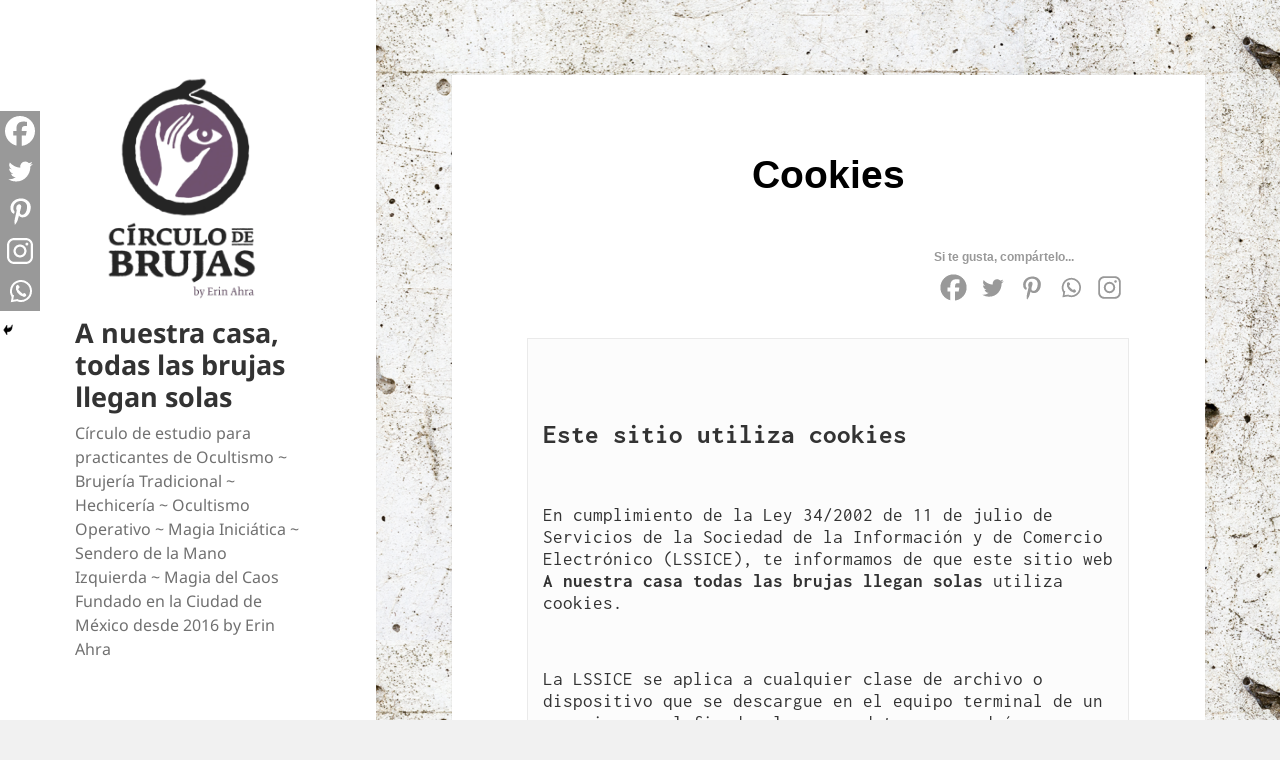

--- FILE ---
content_type: text/html; charset=UTF-8
request_url: https://www.circulodebrujas.com/cookies/
body_size: 28817
content:
<!DOCTYPE html>
<html lang="es" class="no-js">
<head>
	<meta charset="UTF-8">
	<meta name="viewport" content="width=device-width">
	<link rel="profile" href="https://gmpg.org/xfn/11">
	<link rel="pingback" href="https://www.circulodebrujas.com/xmlrpc.php">
	<script>(function(html){html.className = html.className.replace(/\bno-js\b/,'js')})(document.documentElement);</script>
<title>Cookies &#8211; A nuestra casa, todas las brujas llegan solas</title>
<meta name='robots' content='max-image-preview:large' />
<script id="wpp-js" src="https://www.circulodebrujas.com/wp-content/plugins/wordpress-popular-posts/assets/js/wpp.min.js" data-sampling="0" data-sampling-rate="100" data-api-url="https://www.circulodebrujas.com/wp-json/wordpress-popular-posts" data-post-id="19948" data-token="be8c25e1a9" data-lang="0" data-debug="0"></script>
<link rel='dns-prefetch' href='//www.googletagmanager.com' />
<link rel="alternate" type="application/rss+xml" title="A nuestra casa, todas las brujas llegan solas &raquo; Feed" href="https://www.circulodebrujas.com/feed/" />
<link rel="alternate" type="application/rss+xml" title="A nuestra casa, todas las brujas llegan solas &raquo; Feed de los comentarios" href="https://www.circulodebrujas.com/comments/feed/" />
<link rel="alternate" title="oEmbed (JSON)" type="application/json+oembed" href="https://www.circulodebrujas.com/wp-json/oembed/1.0/embed?url=https%3A%2F%2Fwww.circulodebrujas.com%2Fcookies%2F" />
<link rel="alternate" title="oEmbed (XML)" type="text/xml+oembed" href="https://www.circulodebrujas.com/wp-json/oembed/1.0/embed?url=https%3A%2F%2Fwww.circulodebrujas.com%2Fcookies%2F&#038;format=xml" />
<style id='wp-img-auto-sizes-contain-inline-css'>
img:is([sizes=auto i],[sizes^="auto," i]){contain-intrinsic-size:3000px 1500px}
/*# sourceURL=wp-img-auto-sizes-contain-inline-css */
</style>
<link rel='stylesheet' id='cnss_font_awesome_css-css' href='https://www.circulodebrujas.com/wp-content/plugins/easy-social-icons/css/font-awesome/css/all.min.css?ver=5.7.2' media='all' />
<link rel='stylesheet' id='cnss_font_awesome_v4_shims-css' href='https://www.circulodebrujas.com/wp-content/plugins/easy-social-icons/css/font-awesome/css/v4-shims.min.css?ver=5.7.2' media='all' />
<link rel='stylesheet' id='cnss_css-css' href='https://www.circulodebrujas.com/wp-content/plugins/easy-social-icons/css/cnss.css?ver=1.0' media='all' />
<link rel='stylesheet' id='pt-cv-public-style-css' href='https://www.circulodebrujas.com/wp-content/plugins/content-views-query-and-display-post-page/public/assets/css/cv.css?ver=4.0' media='all' />
<link rel='stylesheet' id='pt-cv-public-pro-style-css' href='https://www.circulodebrujas.com/wp-content/plugins/pt-content-views-pro/public/assets/css/cvpro.min.css?ver=7.0' media='all' />
<style id='wp-emoji-styles-inline-css'>

	img.wp-smiley, img.emoji {
		display: inline !important;
		border: none !important;
		box-shadow: none !important;
		height: 1em !important;
		width: 1em !important;
		margin: 0 0.07em !important;
		vertical-align: -0.1em !important;
		background: none !important;
		padding: 0 !important;
	}
/*# sourceURL=wp-emoji-styles-inline-css */
</style>
<style id='wp-block-library-inline-css'>
:root{--wp-block-synced-color:#7a00df;--wp-block-synced-color--rgb:122,0,223;--wp-bound-block-color:var(--wp-block-synced-color);--wp-editor-canvas-background:#ddd;--wp-admin-theme-color:#007cba;--wp-admin-theme-color--rgb:0,124,186;--wp-admin-theme-color-darker-10:#006ba1;--wp-admin-theme-color-darker-10--rgb:0,107,160.5;--wp-admin-theme-color-darker-20:#005a87;--wp-admin-theme-color-darker-20--rgb:0,90,135;--wp-admin-border-width-focus:2px}@media (min-resolution:192dpi){:root{--wp-admin-border-width-focus:1.5px}}.wp-element-button{cursor:pointer}:root .has-very-light-gray-background-color{background-color:#eee}:root .has-very-dark-gray-background-color{background-color:#313131}:root .has-very-light-gray-color{color:#eee}:root .has-very-dark-gray-color{color:#313131}:root .has-vivid-green-cyan-to-vivid-cyan-blue-gradient-background{background:linear-gradient(135deg,#00d084,#0693e3)}:root .has-purple-crush-gradient-background{background:linear-gradient(135deg,#34e2e4,#4721fb 50%,#ab1dfe)}:root .has-hazy-dawn-gradient-background{background:linear-gradient(135deg,#faaca8,#dad0ec)}:root .has-subdued-olive-gradient-background{background:linear-gradient(135deg,#fafae1,#67a671)}:root .has-atomic-cream-gradient-background{background:linear-gradient(135deg,#fdd79a,#004a59)}:root .has-nightshade-gradient-background{background:linear-gradient(135deg,#330968,#31cdcf)}:root .has-midnight-gradient-background{background:linear-gradient(135deg,#020381,#2874fc)}:root{--wp--preset--font-size--normal:16px;--wp--preset--font-size--huge:42px}.has-regular-font-size{font-size:1em}.has-larger-font-size{font-size:2.625em}.has-normal-font-size{font-size:var(--wp--preset--font-size--normal)}.has-huge-font-size{font-size:var(--wp--preset--font-size--huge)}.has-text-align-center{text-align:center}.has-text-align-left{text-align:left}.has-text-align-right{text-align:right}.has-fit-text{white-space:nowrap!important}#end-resizable-editor-section{display:none}.aligncenter{clear:both}.items-justified-left{justify-content:flex-start}.items-justified-center{justify-content:center}.items-justified-right{justify-content:flex-end}.items-justified-space-between{justify-content:space-between}.screen-reader-text{border:0;clip-path:inset(50%);height:1px;margin:-1px;overflow:hidden;padding:0;position:absolute;width:1px;word-wrap:normal!important}.screen-reader-text:focus{background-color:#ddd;clip-path:none;color:#444;display:block;font-size:1em;height:auto;left:5px;line-height:normal;padding:15px 23px 14px;text-decoration:none;top:5px;width:auto;z-index:100000}html :where(.has-border-color){border-style:solid}html :where([style*=border-top-color]){border-top-style:solid}html :where([style*=border-right-color]){border-right-style:solid}html :where([style*=border-bottom-color]){border-bottom-style:solid}html :where([style*=border-left-color]){border-left-style:solid}html :where([style*=border-width]){border-style:solid}html :where([style*=border-top-width]){border-top-style:solid}html :where([style*=border-right-width]){border-right-style:solid}html :where([style*=border-bottom-width]){border-bottom-style:solid}html :where([style*=border-left-width]){border-left-style:solid}html :where(img[class*=wp-image-]){height:auto;max-width:100%}:where(figure){margin:0 0 1em}html :where(.is-position-sticky){--wp-admin--admin-bar--position-offset:var(--wp-admin--admin-bar--height,0px)}@media screen and (max-width:600px){html :where(.is-position-sticky){--wp-admin--admin-bar--position-offset:0px}}

/*# sourceURL=wp-block-library-inline-css */
</style><style id='wp-block-tag-cloud-inline-css'>
.wp-block-tag-cloud{box-sizing:border-box}.wp-block-tag-cloud.aligncenter{justify-content:center;text-align:center}.wp-block-tag-cloud a{display:inline-block;margin-right:5px}.wp-block-tag-cloud span{display:inline-block;margin-left:5px;text-decoration:none}:root :where(.wp-block-tag-cloud.is-style-outline){display:flex;flex-wrap:wrap;gap:1ch}:root :where(.wp-block-tag-cloud.is-style-outline a){border:1px solid;font-size:unset!important;margin-right:0;padding:1ch 2ch;text-decoration:none!important}
/*# sourceURL=https://www.circulodebrujas.com/wp-includes/blocks/tag-cloud/style.min.css */
</style>
<style id='wp-block-preformatted-inline-css'>
.wp-block-preformatted{box-sizing:border-box;white-space:pre-wrap}:where(.wp-block-preformatted.has-background){padding:1.25em 2.375em}
/*# sourceURL=https://www.circulodebrujas.com/wp-includes/blocks/preformatted/style.min.css */
</style>
<style id='global-styles-inline-css'>
:root{--wp--preset--aspect-ratio--square: 1;--wp--preset--aspect-ratio--4-3: 4/3;--wp--preset--aspect-ratio--3-4: 3/4;--wp--preset--aspect-ratio--3-2: 3/2;--wp--preset--aspect-ratio--2-3: 2/3;--wp--preset--aspect-ratio--16-9: 16/9;--wp--preset--aspect-ratio--9-16: 9/16;--wp--preset--color--black: #000000;--wp--preset--color--cyan-bluish-gray: #abb8c3;--wp--preset--color--white: #fff;--wp--preset--color--pale-pink: #f78da7;--wp--preset--color--vivid-red: #cf2e2e;--wp--preset--color--luminous-vivid-orange: #ff6900;--wp--preset--color--luminous-vivid-amber: #fcb900;--wp--preset--color--light-green-cyan: #7bdcb5;--wp--preset--color--vivid-green-cyan: #00d084;--wp--preset--color--pale-cyan-blue: #8ed1fc;--wp--preset--color--vivid-cyan-blue: #0693e3;--wp--preset--color--vivid-purple: #9b51e0;--wp--preset--color--dark-gray: #111;--wp--preset--color--light-gray: #f1f1f1;--wp--preset--color--yellow: #f4ca16;--wp--preset--color--dark-brown: #352712;--wp--preset--color--medium-pink: #e53b51;--wp--preset--color--light-pink: #ffe5d1;--wp--preset--color--dark-purple: #2e2256;--wp--preset--color--purple: #674970;--wp--preset--color--blue-gray: #22313f;--wp--preset--color--bright-blue: #55c3dc;--wp--preset--color--light-blue: #e9f2f9;--wp--preset--gradient--vivid-cyan-blue-to-vivid-purple: linear-gradient(135deg,rgb(6,147,227) 0%,rgb(155,81,224) 100%);--wp--preset--gradient--light-green-cyan-to-vivid-green-cyan: linear-gradient(135deg,rgb(122,220,180) 0%,rgb(0,208,130) 100%);--wp--preset--gradient--luminous-vivid-amber-to-luminous-vivid-orange: linear-gradient(135deg,rgb(252,185,0) 0%,rgb(255,105,0) 100%);--wp--preset--gradient--luminous-vivid-orange-to-vivid-red: linear-gradient(135deg,rgb(255,105,0) 0%,rgb(207,46,46) 100%);--wp--preset--gradient--very-light-gray-to-cyan-bluish-gray: linear-gradient(135deg,rgb(238,238,238) 0%,rgb(169,184,195) 100%);--wp--preset--gradient--cool-to-warm-spectrum: linear-gradient(135deg,rgb(74,234,220) 0%,rgb(151,120,209) 20%,rgb(207,42,186) 40%,rgb(238,44,130) 60%,rgb(251,105,98) 80%,rgb(254,248,76) 100%);--wp--preset--gradient--blush-light-purple: linear-gradient(135deg,rgb(255,206,236) 0%,rgb(152,150,240) 100%);--wp--preset--gradient--blush-bordeaux: linear-gradient(135deg,rgb(254,205,165) 0%,rgb(254,45,45) 50%,rgb(107,0,62) 100%);--wp--preset--gradient--luminous-dusk: linear-gradient(135deg,rgb(255,203,112) 0%,rgb(199,81,192) 50%,rgb(65,88,208) 100%);--wp--preset--gradient--pale-ocean: linear-gradient(135deg,rgb(255,245,203) 0%,rgb(182,227,212) 50%,rgb(51,167,181) 100%);--wp--preset--gradient--electric-grass: linear-gradient(135deg,rgb(202,248,128) 0%,rgb(113,206,126) 100%);--wp--preset--gradient--midnight: linear-gradient(135deg,rgb(2,3,129) 0%,rgb(40,116,252) 100%);--wp--preset--gradient--dark-gray-gradient-gradient: linear-gradient(90deg, rgba(17,17,17,1) 0%, rgba(42,42,42,1) 100%);--wp--preset--gradient--light-gray-gradient: linear-gradient(90deg, rgba(241,241,241,1) 0%, rgba(215,215,215,1) 100%);--wp--preset--gradient--white-gradient: linear-gradient(90deg, rgba(255,255,255,1) 0%, rgba(230,230,230,1) 100%);--wp--preset--gradient--yellow-gradient: linear-gradient(90deg, rgba(244,202,22,1) 0%, rgba(205,168,10,1) 100%);--wp--preset--gradient--dark-brown-gradient: linear-gradient(90deg, rgba(53,39,18,1) 0%, rgba(91,67,31,1) 100%);--wp--preset--gradient--medium-pink-gradient: linear-gradient(90deg, rgba(229,59,81,1) 0%, rgba(209,28,51,1) 100%);--wp--preset--gradient--light-pink-gradient: linear-gradient(90deg, rgba(255,229,209,1) 0%, rgba(255,200,158,1) 100%);--wp--preset--gradient--dark-purple-gradient: linear-gradient(90deg, rgba(46,34,86,1) 0%, rgba(66,48,123,1) 100%);--wp--preset--gradient--purple-gradient: linear-gradient(90deg, rgba(103,73,112,1) 0%, rgba(131,93,143,1) 100%);--wp--preset--gradient--blue-gray-gradient: linear-gradient(90deg, rgba(34,49,63,1) 0%, rgba(52,75,96,1) 100%);--wp--preset--gradient--bright-blue-gradient: linear-gradient(90deg, rgba(85,195,220,1) 0%, rgba(43,180,211,1) 100%);--wp--preset--gradient--light-blue-gradient: linear-gradient(90deg, rgba(233,242,249,1) 0%, rgba(193,218,238,1) 100%);--wp--preset--font-size--small: 13px;--wp--preset--font-size--medium: 20px;--wp--preset--font-size--large: 36px;--wp--preset--font-size--x-large: 42px;--wp--preset--spacing--20: 0.44rem;--wp--preset--spacing--30: 0.67rem;--wp--preset--spacing--40: 1rem;--wp--preset--spacing--50: 1.5rem;--wp--preset--spacing--60: 2.25rem;--wp--preset--spacing--70: 3.38rem;--wp--preset--spacing--80: 5.06rem;--wp--preset--shadow--natural: 6px 6px 9px rgba(0, 0, 0, 0.2);--wp--preset--shadow--deep: 12px 12px 50px rgba(0, 0, 0, 0.4);--wp--preset--shadow--sharp: 6px 6px 0px rgba(0, 0, 0, 0.2);--wp--preset--shadow--outlined: 6px 6px 0px -3px rgb(255, 255, 255), 6px 6px rgb(0, 0, 0);--wp--preset--shadow--crisp: 6px 6px 0px rgb(0, 0, 0);}:where(.is-layout-flex){gap: 0.5em;}:where(.is-layout-grid){gap: 0.5em;}body .is-layout-flex{display: flex;}.is-layout-flex{flex-wrap: wrap;align-items: center;}.is-layout-flex > :is(*, div){margin: 0;}body .is-layout-grid{display: grid;}.is-layout-grid > :is(*, div){margin: 0;}:where(.wp-block-columns.is-layout-flex){gap: 2em;}:where(.wp-block-columns.is-layout-grid){gap: 2em;}:where(.wp-block-post-template.is-layout-flex){gap: 1.25em;}:where(.wp-block-post-template.is-layout-grid){gap: 1.25em;}.has-black-color{color: var(--wp--preset--color--black) !important;}.has-cyan-bluish-gray-color{color: var(--wp--preset--color--cyan-bluish-gray) !important;}.has-white-color{color: var(--wp--preset--color--white) !important;}.has-pale-pink-color{color: var(--wp--preset--color--pale-pink) !important;}.has-vivid-red-color{color: var(--wp--preset--color--vivid-red) !important;}.has-luminous-vivid-orange-color{color: var(--wp--preset--color--luminous-vivid-orange) !important;}.has-luminous-vivid-amber-color{color: var(--wp--preset--color--luminous-vivid-amber) !important;}.has-light-green-cyan-color{color: var(--wp--preset--color--light-green-cyan) !important;}.has-vivid-green-cyan-color{color: var(--wp--preset--color--vivid-green-cyan) !important;}.has-pale-cyan-blue-color{color: var(--wp--preset--color--pale-cyan-blue) !important;}.has-vivid-cyan-blue-color{color: var(--wp--preset--color--vivid-cyan-blue) !important;}.has-vivid-purple-color{color: var(--wp--preset--color--vivid-purple) !important;}.has-black-background-color{background-color: var(--wp--preset--color--black) !important;}.has-cyan-bluish-gray-background-color{background-color: var(--wp--preset--color--cyan-bluish-gray) !important;}.has-white-background-color{background-color: var(--wp--preset--color--white) !important;}.has-pale-pink-background-color{background-color: var(--wp--preset--color--pale-pink) !important;}.has-vivid-red-background-color{background-color: var(--wp--preset--color--vivid-red) !important;}.has-luminous-vivid-orange-background-color{background-color: var(--wp--preset--color--luminous-vivid-orange) !important;}.has-luminous-vivid-amber-background-color{background-color: var(--wp--preset--color--luminous-vivid-amber) !important;}.has-light-green-cyan-background-color{background-color: var(--wp--preset--color--light-green-cyan) !important;}.has-vivid-green-cyan-background-color{background-color: var(--wp--preset--color--vivid-green-cyan) !important;}.has-pale-cyan-blue-background-color{background-color: var(--wp--preset--color--pale-cyan-blue) !important;}.has-vivid-cyan-blue-background-color{background-color: var(--wp--preset--color--vivid-cyan-blue) !important;}.has-vivid-purple-background-color{background-color: var(--wp--preset--color--vivid-purple) !important;}.has-black-border-color{border-color: var(--wp--preset--color--black) !important;}.has-cyan-bluish-gray-border-color{border-color: var(--wp--preset--color--cyan-bluish-gray) !important;}.has-white-border-color{border-color: var(--wp--preset--color--white) !important;}.has-pale-pink-border-color{border-color: var(--wp--preset--color--pale-pink) !important;}.has-vivid-red-border-color{border-color: var(--wp--preset--color--vivid-red) !important;}.has-luminous-vivid-orange-border-color{border-color: var(--wp--preset--color--luminous-vivid-orange) !important;}.has-luminous-vivid-amber-border-color{border-color: var(--wp--preset--color--luminous-vivid-amber) !important;}.has-light-green-cyan-border-color{border-color: var(--wp--preset--color--light-green-cyan) !important;}.has-vivid-green-cyan-border-color{border-color: var(--wp--preset--color--vivid-green-cyan) !important;}.has-pale-cyan-blue-border-color{border-color: var(--wp--preset--color--pale-cyan-blue) !important;}.has-vivid-cyan-blue-border-color{border-color: var(--wp--preset--color--vivid-cyan-blue) !important;}.has-vivid-purple-border-color{border-color: var(--wp--preset--color--vivid-purple) !important;}.has-vivid-cyan-blue-to-vivid-purple-gradient-background{background: var(--wp--preset--gradient--vivid-cyan-blue-to-vivid-purple) !important;}.has-light-green-cyan-to-vivid-green-cyan-gradient-background{background: var(--wp--preset--gradient--light-green-cyan-to-vivid-green-cyan) !important;}.has-luminous-vivid-amber-to-luminous-vivid-orange-gradient-background{background: var(--wp--preset--gradient--luminous-vivid-amber-to-luminous-vivid-orange) !important;}.has-luminous-vivid-orange-to-vivid-red-gradient-background{background: var(--wp--preset--gradient--luminous-vivid-orange-to-vivid-red) !important;}.has-very-light-gray-to-cyan-bluish-gray-gradient-background{background: var(--wp--preset--gradient--very-light-gray-to-cyan-bluish-gray) !important;}.has-cool-to-warm-spectrum-gradient-background{background: var(--wp--preset--gradient--cool-to-warm-spectrum) !important;}.has-blush-light-purple-gradient-background{background: var(--wp--preset--gradient--blush-light-purple) !important;}.has-blush-bordeaux-gradient-background{background: var(--wp--preset--gradient--blush-bordeaux) !important;}.has-luminous-dusk-gradient-background{background: var(--wp--preset--gradient--luminous-dusk) !important;}.has-pale-ocean-gradient-background{background: var(--wp--preset--gradient--pale-ocean) !important;}.has-electric-grass-gradient-background{background: var(--wp--preset--gradient--electric-grass) !important;}.has-midnight-gradient-background{background: var(--wp--preset--gradient--midnight) !important;}.has-small-font-size{font-size: var(--wp--preset--font-size--small) !important;}.has-medium-font-size{font-size: var(--wp--preset--font-size--medium) !important;}.has-large-font-size{font-size: var(--wp--preset--font-size--large) !important;}.has-x-large-font-size{font-size: var(--wp--preset--font-size--x-large) !important;}
/*# sourceURL=global-styles-inline-css */
</style>

<style id='classic-theme-styles-inline-css'>
/*! This file is auto-generated */
.wp-block-button__link{color:#fff;background-color:#32373c;border-radius:9999px;box-shadow:none;text-decoration:none;padding:calc(.667em + 2px) calc(1.333em + 2px);font-size:1.125em}.wp-block-file__button{background:#32373c;color:#fff;text-decoration:none}
/*# sourceURL=/wp-includes/css/classic-themes.min.css */
</style>
<link rel='stylesheet' id='wp-components-css' href='https://www.circulodebrujas.com/wp-includes/css/dist/components/style.min.css?ver=6.9' media='all' />
<link rel='stylesheet' id='wp-preferences-css' href='https://www.circulodebrujas.com/wp-includes/css/dist/preferences/style.min.css?ver=6.9' media='all' />
<link rel='stylesheet' id='wp-block-editor-css' href='https://www.circulodebrujas.com/wp-includes/css/dist/block-editor/style.min.css?ver=6.9' media='all' />
<link rel='stylesheet' id='wp-reusable-blocks-css' href='https://www.circulodebrujas.com/wp-includes/css/dist/reusable-blocks/style.min.css?ver=6.9' media='all' />
<link rel='stylesheet' id='wp-patterns-css' href='https://www.circulodebrujas.com/wp-includes/css/dist/patterns/style.min.css?ver=6.9' media='all' />
<link rel='stylesheet' id='wp-editor-css' href='https://www.circulodebrujas.com/wp-includes/css/dist/editor/style.min.css?ver=6.9' media='all' />
<link rel='stylesheet' id='captain-form-block-style-css-css' href='https://www.circulodebrujas.com/wp-content/plugins/captainform/admin/gutenberg/blocks.style.build.css?ver=6.9' media='all' />
<link rel='stylesheet' id='wordpress-popular-posts-css-css' href='https://www.circulodebrujas.com/wp-content/plugins/wordpress-popular-posts/assets/css/wpp.css?ver=7.0.1' media='all' />
<link rel='stylesheet' id='twentyfifteen-fonts-css' href='https://www.circulodebrujas.com/wp-content/themes/twentyfifteen/assets/fonts/noto-sans-plus-noto-serif-plus-inconsolata.css?ver=20230328' media='all' />
<link rel='stylesheet' id='genericons-css' href='https://www.circulodebrujas.com/wp-content/themes/twentyfifteen/genericons/genericons.css?ver=20201026' media='all' />
<link rel='stylesheet' id='twentyfifteen-style-css' href='https://www.circulodebrujas.com/wp-content/themes/twentyfifteen/style.css?ver=20240716' media='all' />
<link rel='stylesheet' id='twentyfifteen-block-style-css' href='https://www.circulodebrujas.com/wp-content/themes/twentyfifteen/css/blocks.css?ver=20240609' media='all' />
<link rel='stylesheet' id='heateor_sss_frontend_css-css' href='https://www.circulodebrujas.com/wp-content/plugins/sassy-social-share/public/css/sassy-social-share-public.css?ver=3.3.65' media='all' />
<style id='heateor_sss_frontend_css-inline-css'>
.heateor_sss_button_instagram span.heateor_sss_svg,a.heateor_sss_instagram span.heateor_sss_svg{background:radial-gradient(circle at 30% 107%,#fdf497 0,#fdf497 5%,#fd5949 45%,#d6249f 60%,#285aeb 90%)}div.heateor_sss_horizontal_sharing a.heateor_sss_button_instagram span{background:#fff!important;}div.heateor_sss_standard_follow_icons_container a.heateor_sss_button_instagram span{background:#fff}div.heateor_sss_vertical_sharing  a.heateor_sss_button_instagram span{background:#999999!important;}div.heateor_sss_floating_follow_icons_container a.heateor_sss_button_instagram span{background:#999999}div.heateor_sss_vertical_sharing a.heateor_sss_button_instagram span:hover{background:#846493!important;}div.heateor_sss_floating_follow_icons_container a.heateor_sss_button_instagram span:hover{background:#846493}.heateor_sss_horizontal_sharing .heateor_sss_svg,.heateor_sss_standard_follow_icons_container .heateor_sss_svg{background-color:#fff!important;background:#fff!important;color:#999;border-width:0px;border-style:solid;border-color:transparent}div.heateor_sss_horizontal_sharing span.heateor_sss_svg svg:hover path:not(.heateor_sss_no_fill),div.heateor_sss_horizontal_sharing span.heateor_sss_svg svg:hover ellipse, div.heateor_sss_horizontal_sharing span.heateor_sss_svg svg:hover circle, div.heateor_sss_horizontal_sharing span.heateor_sss_svg svg:hover polygon, div.heateor_sss_horizontal_sharing span.heateor_sss_svg svg:hover rect:not(.heateor_sss_no_fill){fill:#846493}div.heateor_sss_horizontal_sharing span.heateor_sss_svg svg:hover path.heateor_sss_svg_stroke, div.heateor_sss_horizontal_sharing span.heateor_sss_svg svg:hover rect.heateor_sss_svg_stroke{stroke:#846493}.heateor_sss_horizontal_sharing span.heateor_sss_svg:hover,.heateor_sss_standard_follow_icons_container span.heateor_sss_svg:hover{color:#846493;border-color:transparent;}.heateor_sss_vertical_sharing span.heateor_sss_svg,.heateor_sss_floating_follow_icons_container span.heateor_sss_svg{background-color:#999999!important;background:#999999!important;color:#fff;border-width:0px;border-style:solid;border-color:transparent;}.heateor_sss_vertical_sharing span.heateor_sss_svg:hover,.heateor_sss_floating_follow_icons_container span.heateor_sss_svg:hover{background-color:#846493!important;background:#846493!important;border-color:transparent;}@media screen and (max-width:783px) {.heateor_sss_vertical_sharing{display:none!important}}div.heateor_sss_mobile_footer{display:none;}@media screen and (max-width:783px){div.heateor_sss_bottom_sharing .heateorSssTCBackground{background-color:white}div.heateor_sss_bottom_sharing{width:100%!important;left:0!important;}div.heateor_sss_bottom_sharing a{width:20% !important;}div.heateor_sss_bottom_sharing .heateor_sss_svg{width: 100% !important;}div.heateor_sss_bottom_sharing div.heateorSssTotalShareCount{font-size:1em!important;line-height:28px!important}div.heateor_sss_bottom_sharing div.heateorSssTotalShareText{font-size:.7em!important;line-height:0px!important}div.heateor_sss_mobile_footer{display:block;height:40px;}.heateor_sss_bottom_sharing{padding:0!important;display:block!important;width:auto!important;bottom:-2px!important;top: auto!important;}.heateor_sss_bottom_sharing .heateor_sss_square_count{line-height:inherit;}.heateor_sss_bottom_sharing .heateorSssSharingArrow{display:none;}.heateor_sss_bottom_sharing .heateorSssTCBackground{margin-right:1.1em!important}}.heateor_sss_sharing_title {
    font-size: 12px;
    color: #999;
}
/*# sourceURL=heateor_sss_frontend_css-inline-css */
</style>
<script src="https://www.circulodebrujas.com/wp-includes/js/jquery/jquery.min.js?ver=3.7.1" id="jquery-core-js"></script>
<script src="https://www.circulodebrujas.com/wp-includes/js/jquery/jquery-migrate.min.js?ver=3.4.1" id="jquery-migrate-js"></script>
<script src="https://www.circulodebrujas.com/wp-content/plugins/easy-social-icons/js/cnss.js?ver=1.0" id="cnss_js-js"></script>
<script id="twentyfifteen-script-js-extra">
var screenReaderText = {"expand":"\u003Cspan class=\"screen-reader-text\"\u003Eexpande el men\u00fa inferior\u003C/span\u003E","collapse":"\u003Cspan class=\"screen-reader-text\"\u003Eplegar men\u00fa inferior\u003C/span\u003E"};
//# sourceURL=twentyfifteen-script-js-extra
</script>
<script src="https://www.circulodebrujas.com/wp-content/themes/twentyfifteen/js/functions.js?ver=20221101" id="twentyfifteen-script-js" defer data-wp-strategy="defer"></script>

<!-- Fragmento de código de la etiqueta de Google (gtag.js) añadida por Site Kit -->
<!-- Fragmento de código de Google Analytics añadido por Site Kit -->
<script src="https://www.googletagmanager.com/gtag/js?id=G-QPFQ04H2KY" id="google_gtagjs-js" async></script>
<script id="google_gtagjs-js-after">
window.dataLayer = window.dataLayer || [];function gtag(){dataLayer.push(arguments);}
gtag("set","linker",{"domains":["www.circulodebrujas.com"]});
gtag("js", new Date());
gtag("set", "developer_id.dZTNiMT", true);
gtag("config", "G-QPFQ04H2KY");
 window._googlesitekit = window._googlesitekit || {}; window._googlesitekit.throttledEvents = []; window._googlesitekit.gtagEvent = (name, data) => { var key = JSON.stringify( { name, data } ); if ( !! window._googlesitekit.throttledEvents[ key ] ) { return; } window._googlesitekit.throttledEvents[ key ] = true; setTimeout( () => { delete window._googlesitekit.throttledEvents[ key ]; }, 5 ); gtag( "event", name, { ...data, event_source: "site-kit" } ); }; 
//# sourceURL=google_gtagjs-js-after
</script>
<link rel="https://api.w.org/" href="https://www.circulodebrujas.com/wp-json/" /><link rel="alternate" title="JSON" type="application/json" href="https://www.circulodebrujas.com/wp-json/wp/v2/pages/19948" /><link rel="EditURI" type="application/rsd+xml" title="RSD" href="https://www.circulodebrujas.com/xmlrpc.php?rsd" />
<meta name="generator" content="WordPress 6.9" />
<link rel="canonical" href="https://www.circulodebrujas.com/cookies/" />
<link rel='shortlink' href='https://www.circulodebrujas.com/?p=19948' />
<style type="text/css">
		ul.cnss-social-icon li.cn-fa-icon a{background-color:#666666!important;}
		ul.cnss-social-icon li.cn-fa-icon a:hover{background-color:#826591!important;color:#ffffff!important;}
		</style>
		<!-- GA Google Analytics @ https://m0n.co/ga -->
		<script>
			(function(i,s,o,g,r,a,m){i['GoogleAnalyticsObject']=r;i[r]=i[r]||function(){
			(i[r].q=i[r].q||[]).push(arguments)},i[r].l=1*new Date();a=s.createElement(o),
			m=s.getElementsByTagName(o)[0];a.async=1;a.src=g;m.parentNode.insertBefore(a,m)
			})(window,document,'script','https://www.google-analytics.com/analytics.js','ga');
			ga('create', 'UA-111697310-1', 'auto');
			ga('require', 'displayfeatures');
			ga('require', 'linkid');
			ga('set', 'anonymizeIp', true);
			ga('set', 'forceSSL', true);
			ga('send', 'pageview');
		</script>

	<meta name="generator" content="Site Kit by Google 1.161.0" /><style type="text/css">.saboxplugin-wrap{ border-top-style:solid !important; border-top-color:#eee !important; border-bottom-style:solid !important; border-bottom-color:#eee !important; border-left-style:solid !important; border-left-color:#eee !important; border-right-style:solid !important; border-right-color:#eee !important;}.saboxplugin-authorname .sabox-job-title{font-size:18px;opacity:.7;display: inline-block;margin-left: 10px;}</style>            <style id="wpp-loading-animation-styles">@-webkit-keyframes bgslide{from{background-position-x:0}to{background-position-x:-200%}}@keyframes bgslide{from{background-position-x:0}to{background-position-x:-200%}}.wpp-widget-block-placeholder,.wpp-shortcode-placeholder{margin:0 auto;width:60px;height:3px;background:#dd3737;background:linear-gradient(90deg,#dd3737 0%,#571313 10%,#dd3737 100%);background-size:200% auto;border-radius:3px;-webkit-animation:bgslide 1s infinite linear;animation:bgslide 1s infinite linear}</style>
            <style id="custom-background-css">
body.custom-background { background-image: url("https://www.circulodebrujas.com/wp-content/uploads/2021/09/fondo-papel.png"); background-position: left top; background-size: auto; background-repeat: repeat; background-attachment: fixed; }
</style>
	<style type="text/css">.saboxplugin-wrap{-webkit-box-sizing:border-box;-moz-box-sizing:border-box;-ms-box-sizing:border-box;box-sizing:border-box;border:1px solid #eee;width:100%;clear:both;display:block;overflow:hidden;word-wrap:break-word;position:relative}.saboxplugin-wrap .saboxplugin-gravatar{float:left;padding:0 20px 20px 20px}.saboxplugin-wrap .saboxplugin-gravatar img{max-width:49px;height:auto;border-radius:0;}.saboxplugin-wrap .saboxplugin-authorname{font-size:18px;line-height:1;margin:20px 0 0 20px;display:block}.saboxplugin-wrap .saboxplugin-authorname a{text-decoration:none}.saboxplugin-wrap .saboxplugin-authorname a:focus{outline:0}.saboxplugin-wrap .saboxplugin-desc{display:block;margin:5px 20px}.saboxplugin-wrap .saboxplugin-desc a{text-decoration:underline}.saboxplugin-wrap .saboxplugin-desc p{margin:5px 0 12px}.saboxplugin-wrap .saboxplugin-web{margin:0 20px 15px;text-align:left}.saboxplugin-wrap .sab-web-position{text-align:right}.saboxplugin-wrap .saboxplugin-web a{color:#ccc;text-decoration:none}.saboxplugin-wrap .saboxplugin-socials{position:relative;display:block;background:#fcfcfc;padding:5px;border-top:1px solid #eee}.saboxplugin-wrap .saboxplugin-socials a svg{width:20px;height:20px}.saboxplugin-wrap .saboxplugin-socials a svg .st2{fill:#fff; transform-origin:center center;}.saboxplugin-wrap .saboxplugin-socials a svg .st1{fill:rgba(0,0,0,.3)}.saboxplugin-wrap .saboxplugin-socials a:hover{opacity:.8;-webkit-transition:opacity .4s;-moz-transition:opacity .4s;-o-transition:opacity .4s;transition:opacity .4s;box-shadow:none!important;-webkit-box-shadow:none!important}.saboxplugin-wrap .saboxplugin-socials .saboxplugin-icon-color{box-shadow:none;padding:0;border:0;-webkit-transition:opacity .4s;-moz-transition:opacity .4s;-o-transition:opacity .4s;transition:opacity .4s;display:inline-block;color:#fff;font-size:0;text-decoration:inherit;margin:5px;-webkit-border-radius:0;-moz-border-radius:0;-ms-border-radius:0;-o-border-radius:0;border-radius:0;overflow:hidden}.saboxplugin-wrap .saboxplugin-socials .saboxplugin-icon-grey{text-decoration:inherit;box-shadow:none;position:relative;display:-moz-inline-stack;display:inline-block;vertical-align:middle;zoom:1;margin:10px 5px;color:#444;fill:#444}.clearfix:after,.clearfix:before{content:' ';display:table;line-height:0;clear:both}.ie7 .clearfix{zoom:1}.saboxplugin-socials.sabox-colored .saboxplugin-icon-color .sab-twitch{border-color:#38245c}.saboxplugin-socials.sabox-colored .saboxplugin-icon-color .sab-addthis{border-color:#e91c00}.saboxplugin-socials.sabox-colored .saboxplugin-icon-color .sab-behance{border-color:#003eb0}.saboxplugin-socials.sabox-colored .saboxplugin-icon-color .sab-delicious{border-color:#06c}.saboxplugin-socials.sabox-colored .saboxplugin-icon-color .sab-deviantart{border-color:#036824}.saboxplugin-socials.sabox-colored .saboxplugin-icon-color .sab-digg{border-color:#00327c}.saboxplugin-socials.sabox-colored .saboxplugin-icon-color .sab-dribbble{border-color:#ba1655}.saboxplugin-socials.sabox-colored .saboxplugin-icon-color .sab-facebook{border-color:#1e2e4f}.saboxplugin-socials.sabox-colored .saboxplugin-icon-color .sab-flickr{border-color:#003576}.saboxplugin-socials.sabox-colored .saboxplugin-icon-color .sab-github{border-color:#264874}.saboxplugin-socials.sabox-colored .saboxplugin-icon-color .sab-google{border-color:#0b51c5}.saboxplugin-socials.sabox-colored .saboxplugin-icon-color .sab-googleplus{border-color:#96271a}.saboxplugin-socials.sabox-colored .saboxplugin-icon-color .sab-html5{border-color:#902e13}.saboxplugin-socials.sabox-colored .saboxplugin-icon-color .sab-instagram{border-color:#1630aa}.saboxplugin-socials.sabox-colored .saboxplugin-icon-color .sab-linkedin{border-color:#00344f}.saboxplugin-socials.sabox-colored .saboxplugin-icon-color .sab-pinterest{border-color:#5b040e}.saboxplugin-socials.sabox-colored .saboxplugin-icon-color .sab-reddit{border-color:#992900}.saboxplugin-socials.sabox-colored .saboxplugin-icon-color .sab-rss{border-color:#a43b0a}.saboxplugin-socials.sabox-colored .saboxplugin-icon-color .sab-sharethis{border-color:#5d8420}.saboxplugin-socials.sabox-colored .saboxplugin-icon-color .sab-skype{border-color:#00658a}.saboxplugin-socials.sabox-colored .saboxplugin-icon-color .sab-soundcloud{border-color:#995200}.saboxplugin-socials.sabox-colored .saboxplugin-icon-color .sab-spotify{border-color:#0f612c}.saboxplugin-socials.sabox-colored .saboxplugin-icon-color .sab-stackoverflow{border-color:#a95009}.saboxplugin-socials.sabox-colored .saboxplugin-icon-color .sab-steam{border-color:#006388}.saboxplugin-socials.sabox-colored .saboxplugin-icon-color .sab-user_email{border-color:#b84e05}.saboxplugin-socials.sabox-colored .saboxplugin-icon-color .sab-stumbleUpon{border-color:#9b280e}.saboxplugin-socials.sabox-colored .saboxplugin-icon-color .sab-tumblr{border-color:#10151b}.saboxplugin-socials.sabox-colored .saboxplugin-icon-color .sab-twitter{border-color:#0967a0}.saboxplugin-socials.sabox-colored .saboxplugin-icon-color .sab-vimeo{border-color:#0d7091}.saboxplugin-socials.sabox-colored .saboxplugin-icon-color .sab-windows{border-color:#003f71}.saboxplugin-socials.sabox-colored .saboxplugin-icon-color .sab-whatsapp{border-color:#003f71}.saboxplugin-socials.sabox-colored .saboxplugin-icon-color .sab-wordpress{border-color:#0f3647}.saboxplugin-socials.sabox-colored .saboxplugin-icon-color .sab-yahoo{border-color:#14002d}.saboxplugin-socials.sabox-colored .saboxplugin-icon-color .sab-youtube{border-color:#900}.saboxplugin-socials.sabox-colored .saboxplugin-icon-color .sab-xing{border-color:#000202}.saboxplugin-socials.sabox-colored .saboxplugin-icon-color .sab-mixcloud{border-color:#2475a0}.saboxplugin-socials.sabox-colored .saboxplugin-icon-color .sab-vk{border-color:#243549}.saboxplugin-socials.sabox-colored .saboxplugin-icon-color .sab-medium{border-color:#00452c}.saboxplugin-socials.sabox-colored .saboxplugin-icon-color .sab-quora{border-color:#420e00}.saboxplugin-socials.sabox-colored .saboxplugin-icon-color .sab-meetup{border-color:#9b181c}.saboxplugin-socials.sabox-colored .saboxplugin-icon-color .sab-goodreads{border-color:#000}.saboxplugin-socials.sabox-colored .saboxplugin-icon-color .sab-snapchat{border-color:#999700}.saboxplugin-socials.sabox-colored .saboxplugin-icon-color .sab-500px{border-color:#00557f}.saboxplugin-socials.sabox-colored .saboxplugin-icon-color .sab-mastodont{border-color:#185886}.sab-patreon{border-color:#fc573b}.sabox-plus-item{margin-bottom:20px}@media screen and (max-width:480px){.saboxplugin-wrap{text-align:center}.saboxplugin-wrap .saboxplugin-gravatar{float:none;padding:20px 0;text-align:center;margin:0 auto;display:block}.saboxplugin-wrap .saboxplugin-gravatar img{float:none;display:inline-block;display:-moz-inline-stack;vertical-align:middle;zoom:1}.saboxplugin-wrap .saboxplugin-desc{margin:0 10px 20px;text-align:center}.saboxplugin-wrap .saboxplugin-authorname{text-align:center;margin:10px 0 20px}}body .saboxplugin-authorname a,body .saboxplugin-authorname a:hover{box-shadow:none;-webkit-box-shadow:none}a.sab-profile-edit{font-size:16px!important;line-height:1!important}.sab-edit-settings a,a.sab-profile-edit{color:#0073aa!important;box-shadow:none!important;-webkit-box-shadow:none!important}.sab-edit-settings{margin-right:15px;position:absolute;right:0;z-index:2;bottom:10px;line-height:20px}.sab-edit-settings i{margin-left:5px}.saboxplugin-socials{line-height:1!important}.rtl .saboxplugin-wrap .saboxplugin-gravatar{float:right}.rtl .saboxplugin-wrap .saboxplugin-authorname{display:flex;align-items:center}.rtl .saboxplugin-wrap .saboxplugin-authorname .sab-profile-edit{margin-right:10px}.rtl .sab-edit-settings{right:auto;left:0}img.sab-custom-avatar{max-width:75px;}.saboxplugin-wrap {border-color:#eee;}.saboxplugin-wrap .saboxplugin-socials {border-color:#eee;}.saboxplugin-wrap{ border-width: 0px; }.saboxplugin-wrap .saboxplugin-gravatar img {-webkit-border-radius:50%;-moz-border-radius:50%;-ms-border-radius:50%;-o-border-radius:50%;border-radius:50%;}.saboxplugin-wrap .saboxplugin-gravatar img {-webkit-border-radius:50%;-moz-border-radius:50%;-ms-border-radius:50%;-o-border-radius:50%;border-radius:50%;}.saboxplugin-wrap .saboxplugin-gravatar img {-webkit-transition:all .5s ease;-moz-transition:all .5s ease;-o-transition:all .5s ease;transition:all .5s ease;}.saboxplugin-wrap .saboxplugin-gravatar img:hover {-webkit-transform:rotate(45deg);-moz-transform:rotate(45deg);-o-transform:rotate(45deg);-ms-transform:rotate(45deg);transform:rotate(45deg);}.saboxplugin-wrap .saboxplugin-socials{background-color:#fcfcfc;}.saboxplugin-wrap {background-color:#ffffff;}.saboxplugin-wrap .saboxplugin-desc p, .saboxplugin-wrap .saboxplugin-desc  {color:#666666 !important;}.saboxplugin-wrap .saboxplugin-desc a {color:#888888 !important;}.saboxplugin-wrap .saboxplugin-socials .saboxplugin-icon-grey {color:#9f8296; fill:#9f8296;}.saboxplugin-wrap .saboxplugin-authorname a,.saboxplugin-wrap .saboxplugin-authorname span {color:#6e506e;}.saboxplugin-wrap .saboxplugin-web a {color:#ccc;}.saboxplugin-wrap {margin-top:0px; margin-bottom:0px; padding: 0px 0px }.saboxplugin-wrap .saboxplugin-authorname {font-size:24px; line-height:31px;}.saboxplugin-wrap .saboxplugin-desc p, .saboxplugin-wrap .saboxplugin-desc {font-size:14px !important; line-height:21px !important;}.saboxplugin-wrap .saboxplugin-web {font-size:14px;}.saboxplugin-wrap .saboxplugin-socials a svg {width:14px;height:14px;}.saboxplugin-tabs-wrapper {
                width: 100%;
                display: block;
                clear: both;
                overflow: auto;
            }
            
            .saboxplugin-tabs-wrapper ul{
                margin:0px;
                padding: 0px;
            }
            
            .saboxplugin-tabs-wrapper ul li {
                list-style: none;
                float: left;
                color: #878787;
                padding: 8px 20px;
                background-color: #ffffff;
                box-sizing: border-box;
                margin-right: 1px;
                border-bottom: 1px solid #e8e8e8;
            }
            
            .saboxplugin-tabs-wrapper ul li.active,
            .saboxplugin-tabs-wrapper ul li:hover{
                color: #222222;
                background-color: #efefef;
                border-bottom: 1px solid #c7c7c7;
                cursor:pointer;
            }
            
            .saboxplugin-tab{
                padding:20px;
            }
            
            .saboxplugin-tab ul{
                margin:0px;
                padding: 0px;
            }

            .saboxplugin-tab ul li{
                list-style: none;
            }.saboxplugin-authorname .sabox-job-title{font-size:18px;opacity:.7;display: inline-block;margin-left: 10px;}</style><style type="text/css">.saboxplugin-wrap{-webkit-box-sizing:border-box;-moz-box-sizing:border-box;-ms-box-sizing:border-box;box-sizing:border-box;border:1px solid #eee;width:100%;clear:both;display:block;overflow:hidden;word-wrap:break-word;position:relative}.saboxplugin-wrap .saboxplugin-gravatar{float:left;padding:0 20px 20px 20px}.saboxplugin-wrap .saboxplugin-gravatar img{max-width:49px;height:auto;border-radius:0;}.saboxplugin-wrap .saboxplugin-authorname{font-size:18px;line-height:1;margin:20px 0 0 20px;display:block}.saboxplugin-wrap .saboxplugin-authorname a{text-decoration:none}.saboxplugin-wrap .saboxplugin-authorname a:focus{outline:0}.saboxplugin-wrap .saboxplugin-desc{display:block;margin:5px 20px}.saboxplugin-wrap .saboxplugin-desc a{text-decoration:underline}.saboxplugin-wrap .saboxplugin-desc p{margin:5px 0 12px}.saboxplugin-wrap .saboxplugin-web{margin:0 20px 15px;text-align:left}.saboxplugin-wrap .sab-web-position{text-align:right}.saboxplugin-wrap .saboxplugin-web a{color:#ccc;text-decoration:none}.saboxplugin-wrap .saboxplugin-socials{position:relative;display:block;background:#fcfcfc;padding:5px;border-top:1px solid #eee}.saboxplugin-wrap .saboxplugin-socials a svg{width:20px;height:20px}.saboxplugin-wrap .saboxplugin-socials a svg .st2{fill:#fff; transform-origin:center center;}.saboxplugin-wrap .saboxplugin-socials a svg .st1{fill:rgba(0,0,0,.3)}.saboxplugin-wrap .saboxplugin-socials a:hover{opacity:.8;-webkit-transition:opacity .4s;-moz-transition:opacity .4s;-o-transition:opacity .4s;transition:opacity .4s;box-shadow:none!important;-webkit-box-shadow:none!important}.saboxplugin-wrap .saboxplugin-socials .saboxplugin-icon-color{box-shadow:none;padding:0;border:0;-webkit-transition:opacity .4s;-moz-transition:opacity .4s;-o-transition:opacity .4s;transition:opacity .4s;display:inline-block;color:#fff;font-size:0;text-decoration:inherit;margin:5px;-webkit-border-radius:0;-moz-border-radius:0;-ms-border-radius:0;-o-border-radius:0;border-radius:0;overflow:hidden}.saboxplugin-wrap .saboxplugin-socials .saboxplugin-icon-grey{text-decoration:inherit;box-shadow:none;position:relative;display:-moz-inline-stack;display:inline-block;vertical-align:middle;zoom:1;margin:10px 5px;color:#444;fill:#444}.clearfix:after,.clearfix:before{content:' ';display:table;line-height:0;clear:both}.ie7 .clearfix{zoom:1}.saboxplugin-socials.sabox-colored .saboxplugin-icon-color .sab-twitch{border-color:#38245c}.saboxplugin-socials.sabox-colored .saboxplugin-icon-color .sab-addthis{border-color:#e91c00}.saboxplugin-socials.sabox-colored .saboxplugin-icon-color .sab-behance{border-color:#003eb0}.saboxplugin-socials.sabox-colored .saboxplugin-icon-color .sab-delicious{border-color:#06c}.saboxplugin-socials.sabox-colored .saboxplugin-icon-color .sab-deviantart{border-color:#036824}.saboxplugin-socials.sabox-colored .saboxplugin-icon-color .sab-digg{border-color:#00327c}.saboxplugin-socials.sabox-colored .saboxplugin-icon-color .sab-dribbble{border-color:#ba1655}.saboxplugin-socials.sabox-colored .saboxplugin-icon-color .sab-facebook{border-color:#1e2e4f}.saboxplugin-socials.sabox-colored .saboxplugin-icon-color .sab-flickr{border-color:#003576}.saboxplugin-socials.sabox-colored .saboxplugin-icon-color .sab-github{border-color:#264874}.saboxplugin-socials.sabox-colored .saboxplugin-icon-color .sab-google{border-color:#0b51c5}.saboxplugin-socials.sabox-colored .saboxplugin-icon-color .sab-googleplus{border-color:#96271a}.saboxplugin-socials.sabox-colored .saboxplugin-icon-color .sab-html5{border-color:#902e13}.saboxplugin-socials.sabox-colored .saboxplugin-icon-color .sab-instagram{border-color:#1630aa}.saboxplugin-socials.sabox-colored .saboxplugin-icon-color .sab-linkedin{border-color:#00344f}.saboxplugin-socials.sabox-colored .saboxplugin-icon-color .sab-pinterest{border-color:#5b040e}.saboxplugin-socials.sabox-colored .saboxplugin-icon-color .sab-reddit{border-color:#992900}.saboxplugin-socials.sabox-colored .saboxplugin-icon-color .sab-rss{border-color:#a43b0a}.saboxplugin-socials.sabox-colored .saboxplugin-icon-color .sab-sharethis{border-color:#5d8420}.saboxplugin-socials.sabox-colored .saboxplugin-icon-color .sab-skype{border-color:#00658a}.saboxplugin-socials.sabox-colored .saboxplugin-icon-color .sab-soundcloud{border-color:#995200}.saboxplugin-socials.sabox-colored .saboxplugin-icon-color .sab-spotify{border-color:#0f612c}.saboxplugin-socials.sabox-colored .saboxplugin-icon-color .sab-stackoverflow{border-color:#a95009}.saboxplugin-socials.sabox-colored .saboxplugin-icon-color .sab-steam{border-color:#006388}.saboxplugin-socials.sabox-colored .saboxplugin-icon-color .sab-user_email{border-color:#b84e05}.saboxplugin-socials.sabox-colored .saboxplugin-icon-color .sab-stumbleUpon{border-color:#9b280e}.saboxplugin-socials.sabox-colored .saboxplugin-icon-color .sab-tumblr{border-color:#10151b}.saboxplugin-socials.sabox-colored .saboxplugin-icon-color .sab-twitter{border-color:#0967a0}.saboxplugin-socials.sabox-colored .saboxplugin-icon-color .sab-vimeo{border-color:#0d7091}.saboxplugin-socials.sabox-colored .saboxplugin-icon-color .sab-windows{border-color:#003f71}.saboxplugin-socials.sabox-colored .saboxplugin-icon-color .sab-whatsapp{border-color:#003f71}.saboxplugin-socials.sabox-colored .saboxplugin-icon-color .sab-wordpress{border-color:#0f3647}.saboxplugin-socials.sabox-colored .saboxplugin-icon-color .sab-yahoo{border-color:#14002d}.saboxplugin-socials.sabox-colored .saboxplugin-icon-color .sab-youtube{border-color:#900}.saboxplugin-socials.sabox-colored .saboxplugin-icon-color .sab-xing{border-color:#000202}.saboxplugin-socials.sabox-colored .saboxplugin-icon-color .sab-mixcloud{border-color:#2475a0}.saboxplugin-socials.sabox-colored .saboxplugin-icon-color .sab-vk{border-color:#243549}.saboxplugin-socials.sabox-colored .saboxplugin-icon-color .sab-medium{border-color:#00452c}.saboxplugin-socials.sabox-colored .saboxplugin-icon-color .sab-quora{border-color:#420e00}.saboxplugin-socials.sabox-colored .saboxplugin-icon-color .sab-meetup{border-color:#9b181c}.saboxplugin-socials.sabox-colored .saboxplugin-icon-color .sab-goodreads{border-color:#000}.saboxplugin-socials.sabox-colored .saboxplugin-icon-color .sab-snapchat{border-color:#999700}.saboxplugin-socials.sabox-colored .saboxplugin-icon-color .sab-500px{border-color:#00557f}.saboxplugin-socials.sabox-colored .saboxplugin-icon-color .sab-mastodont{border-color:#185886}.sab-patreon{border-color:#fc573b}.sabox-plus-item{margin-bottom:20px}@media screen and (max-width:480px){.saboxplugin-wrap{text-align:center}.saboxplugin-wrap .saboxplugin-gravatar{float:none;padding:20px 0;text-align:center;margin:0 auto;display:block}.saboxplugin-wrap .saboxplugin-gravatar img{float:none;display:inline-block;display:-moz-inline-stack;vertical-align:middle;zoom:1}.saboxplugin-wrap .saboxplugin-desc{margin:0 10px 20px;text-align:center}.saboxplugin-wrap .saboxplugin-authorname{text-align:center;margin:10px 0 20px}}body .saboxplugin-authorname a,body .saboxplugin-authorname a:hover{box-shadow:none;-webkit-box-shadow:none}a.sab-profile-edit{font-size:16px!important;line-height:1!important}.sab-edit-settings a,a.sab-profile-edit{color:#0073aa!important;box-shadow:none!important;-webkit-box-shadow:none!important}.sab-edit-settings{margin-right:15px;position:absolute;right:0;z-index:2;bottom:10px;line-height:20px}.sab-edit-settings i{margin-left:5px}.saboxplugin-socials{line-height:1!important}.rtl .saboxplugin-wrap .saboxplugin-gravatar{float:right}.rtl .saboxplugin-wrap .saboxplugin-authorname{display:flex;align-items:center}.rtl .saboxplugin-wrap .saboxplugin-authorname .sab-profile-edit{margin-right:10px}.rtl .sab-edit-settings{right:auto;left:0}img.sab-custom-avatar{max-width:75px;}.saboxplugin-wrap {border-color:#eee;}.saboxplugin-wrap .saboxplugin-socials {border-color:#eee;}.saboxplugin-wrap{ border-width: 0px; }.saboxplugin-wrap .saboxplugin-gravatar img {-webkit-border-radius:50%;-moz-border-radius:50%;-ms-border-radius:50%;-o-border-radius:50%;border-radius:50%;}.saboxplugin-wrap .saboxplugin-gravatar img {-webkit-border-radius:50%;-moz-border-radius:50%;-ms-border-radius:50%;-o-border-radius:50%;border-radius:50%;}.saboxplugin-wrap .saboxplugin-gravatar img {-webkit-transition:all .5s ease;-moz-transition:all .5s ease;-o-transition:all .5s ease;transition:all .5s ease;}.saboxplugin-wrap .saboxplugin-gravatar img:hover {-webkit-transform:rotate(45deg);-moz-transform:rotate(45deg);-o-transform:rotate(45deg);-ms-transform:rotate(45deg);transform:rotate(45deg);}.saboxplugin-wrap .saboxplugin-socials{background-color:#fcfcfc;}.saboxplugin-wrap {background-color:#ffffff;}.saboxplugin-wrap .saboxplugin-desc p, .saboxplugin-wrap .saboxplugin-desc  {color:#666666 !important;}.saboxplugin-wrap .saboxplugin-desc a {color:#888888 !important;}.saboxplugin-wrap .saboxplugin-socials .saboxplugin-icon-grey {color:#9f8296; fill:#9f8296;}.saboxplugin-wrap .saboxplugin-authorname a,.saboxplugin-wrap .saboxplugin-authorname span {color:#6e506e;}.saboxplugin-wrap .saboxplugin-web a {color:#ccc;}.saboxplugin-wrap {margin-top:0px; margin-bottom:0px; padding: 0px 0px }.saboxplugin-wrap .saboxplugin-authorname {font-size:24px; line-height:31px;}.saboxplugin-wrap .saboxplugin-desc p, .saboxplugin-wrap .saboxplugin-desc {font-size:14px !important; line-height:21px !important;}.saboxplugin-wrap .saboxplugin-web {font-size:14px;}.saboxplugin-wrap .saboxplugin-socials a svg {width:14px;height:14px;}.saboxplugin-tabs-wrapper {
                width: 100%;
                display: block;
                clear: both;
                overflow: auto;
            }
            
            .saboxplugin-tabs-wrapper ul{
                margin:0px;
                padding: 0px;
            }
            
            .saboxplugin-tabs-wrapper ul li {
                list-style: none;
                float: left;
                color: #878787;
                padding: 8px 20px;
                background-color: #ffffff;
                box-sizing: border-box;
                margin-right: 1px;
                border-bottom: 1px solid #e8e8e8;
            }
            
            .saboxplugin-tabs-wrapper ul li.active,
            .saboxplugin-tabs-wrapper ul li:hover{
                color: #222222;
                background-color: #efefef;
                border-bottom: 1px solid #c7c7c7;
                cursor:pointer;
            }
            
            .saboxplugin-tab{
                padding:20px;
            }
            
            .saboxplugin-tab ul{
                margin:0px;
                padding: 0px;
            }

            .saboxplugin-tab ul li{
                list-style: none;
            }.saboxplugin-authorname .sabox-job-title{font-size:18px;opacity:.7;display: inline-block;margin-left: 10px;}</style><script>(function ($) {
            $(document).ready(function () {
                $(".saboxplugin-tabs-wrapper").on("click", "li", function () {
                    $(this).parents("ul").children("li").removeClass("active");
                    $(this).addClass("active");
                    $(this).parents(".saboxplugin-wrap").children(".saboxplugin-tab").hide();
                    $(this).parents(".saboxplugin-wrap").children(".saboxplugin-tab-" + $(this).data("tab")).show();
                });
            });
        })(jQuery);</script><link rel="icon" href="https://www.circulodebrujas.com/wp-content/uploads/2021/09/cropped-logo-brujas-32x32.png" sizes="32x32" />
<link rel="icon" href="https://www.circulodebrujas.com/wp-content/uploads/2021/09/cropped-logo-brujas-192x192.png" sizes="192x192" />
<link rel="apple-touch-icon" href="https://www.circulodebrujas.com/wp-content/uploads/2021/09/cropped-logo-brujas-180x180.png" />
<meta name="msapplication-TileImage" content="https://www.circulodebrujas.com/wp-content/uploads/2021/09/cropped-logo-brujas-270x270.png" />
		<style id="wp-custom-css">
			body {
	font-family: "Trebuchet MS", Arial, Verdana;
}

/* unvisited link */
a:link, h3 a:link {
  text-decoration: none !important;
	border-bottom: none;
}

/* visited link */
a:visited, h3 a:visited {
  text-decoration: none !important;
	border-bottom: none;
}

/* mouse over link */
a:hover, h3 a:hover {
  text-decoration: none !important;
	color: #826591;
	border-bottom: 1px dotted #826591;
}

/* selected link */
a:active, h3 a:active {
  text-decoration: none !important;
	border-bottom: none;
}

.wp-block-preformatted a {
	border-bottom: 1px dotted #826591;
}

h1 {
	text-align: center;
	color: #000;
}

h2, h3 {
	color: #333;
}

h4, h5 {
	color: #666;
}

h6 {
	color: #826591;
	margin-top: 1.6842em!important;
}
 
ul.cnss-social-icon li.cn-fa-icon a {
    background-color: #999!important;
	  width: 40px!important;
    height: 40px!important;
    padding: 10px!important;
	  border-radius: 10%!important;
}

.info-cursos {
	margin-left: 40px;
}

.detalle-link-cursos a {
	padding: 10px;
	background-color: #999;
	color: #fff;
	border-radius: 5px;
}

.detalle-link-cursos a:hover {
	background-color: #826591;
}


.detalle-link-registro a {
	padding: 10px;
	background-color: #999;
	color: #fff;
	border-radius: 5px;
	vertical-align: center!important;
}

.detalle-link-registro a:hover {
	background-color: #333;
}

li.detalle-registro {
    padding-left: 10px!important;
}
ul.detalle-registro {
    padding-top: 10px!important;
}

form button {
	background-color: #826591!important;
}

.metaslider.ms-theme-simply-dark .flexslider ul.slides .caption-wrap .caption {
    font-size: 2em;
    padding: 1rem;
    text-align: center;
    margin: 1rem;
}

.cnss-social-icon i{
	font-size: 20px!important;
}

.titbox {
    margin-bottom:10px;
}

.titulo-convocatorias {
	 background-color: #333;
    color: #fff;
    padding: 10px;
}

.titulo-convocatorias b {
    color: #846493;
}

.calendarioeventos td {
 font-size: small;	
}

.calendarioeventos strong {
 font-size: small;
	color: #fff;
	border-radius: 2px;
 display: inline-block;
 background-color: #65a8bd;
 padding: 5px;
	margin: 2px;
}
.calendarioeventos s {
	 font-size: small;
	 display: inline-block;
	border-radius: 2px;
	text-decoration: none;
	color: #fff;
	background-color: #8F3F3F;
	 padding: 5px;
	margin: 2px;
}
.calendarioeventos em {
 font-size: small;
	color: #fff;
	border-radius: 2px;
 display: inline-block;
 background-color: #826591;
 padding: 5px;
	margin: 2px;
	font-style: normal;
}

.calendarioeventos kbd {
 font-size: small;
	color: #fff;
	border-radius: 2px;
 display: inline-block;
 background-color: #919191;
 padding: 5px;
	margin: 2px;
	font-style: normal;
}

.calendarioeventos sup {
 font-size: larger;
	color: #fff;
 background-color: #333333;
}

.calendarioeventos sub {
 font-size: larger;
	color: #fff;
 background-color: #333333;
}

.calendarioeventos mark {
 font-size: small;
	color: #333;
	border-radius: 2px;
 display: inline-block;
 background-color: #919191;
 padding: 5px;
	margin: 2px;
	font-style: normal;
}

/* Verde salvia (#9EB59F)
 * Dorado ocre claro (#D4B483) */

.blackbox {
 font-size: small;
	color: #fff;
	border-radius: 2px;
 display: inline-block;
 background-color: #333;
 padding: 5px;
	margin: 2px;
	font-style: normal;
}

.titulo-inscripciones {
	 background-color: #65a8bd;
    color: #fff;
    padding: 10px;
}


#showoct,#hideoct {
	display:none;
}

div#contentoct {
	display:none;
}

input#showoct:checked ~ div#contentoct {
	display:block;
}

input#hideoct:checked ~ div#contentoct {
	display:none;
}

		</style>
		<link rel='stylesheet' id='metaslider-flex-slider-css' href='https://www.circulodebrujas.com/wp-content/plugins/ml-slider/assets/sliders/flexslider/flexslider.css?ver=3.90.1' media='all' property='stylesheet' />
<link rel='stylesheet' id='metaslider-public-css' href='https://www.circulodebrujas.com/wp-content/plugins/ml-slider/assets/metaslider/public.css?ver=3.90.1' media='all' property='stylesheet' />
<style id='metaslider-public-inline-css'>
@media only screen and (max-width: 767px) {body:after { display: none; content: "smartphone"; } .hide-arrows-smartphone .flex-direction-nav, .hide-navigation-smartphone .flex-control-paging, .hide-navigation-smartphone .flex-control-nav, .hide-navigation-smartphone .filmstrip{ display: none!important; }}@media only screen and (min-width : 768px) and (max-width: 1023px) {body:after { display: none; content: "tablet"; } .hide-arrows-tablet .flex-direction-nav, .hide-navigation-tablet .flex-control-paging, .hide-navigation-tablet .flex-control-nav, .hide-navigation-tablet .filmstrip{ display: none!important; }}@media only screen and (min-width : 1024px) and (max-width: 1439px) {body:after { display: none; content: "laptop"; } .hide-arrows-laptop .flex-direction-nav, .hide-navigation-laptop .flex-control-paging, .hide-navigation-laptop .flex-control-nav, .hide-navigation-laptop .filmstrip{ display: none!important; }}@media only screen and (min-width : 1440px) {body:after { display: none; content: "desktop"; } .hide-arrows-desktop .flex-direction-nav, .hide-navigation-desktop .flex-control-paging, .hide-navigation-desktop .flex-control-nav, .hide-navigation-desktop .filmstrip{ display: none!important; }}
/*# sourceURL=metaslider-public-inline-css */
</style>
</head>

<body class="wp-singular page-template-default page page-id-19948 custom-background wp-custom-logo wp-embed-responsive wp-theme-twentyfifteen">
<div id="page" class="hfeed site">
	<a class="skip-link screen-reader-text" href="#content">
		Saltar al contenido	</a>

	<div id="sidebar" class="sidebar">
		<header id="masthead" class="site-header">
			<div class="site-branding">
				<a href="https://www.circulodebrujas.com/" class="custom-logo-link" rel="home"><img title="Logobyerinahra" width="248" height="248" src="https://www.circulodebrujas.com/wp-content/uploads/2025/04/cropped-logobyerinahra.png" class="custom-logo" alt="Logobyerinahra" decoding="async" fetchpriority="high" srcset="https://www.circulodebrujas.com/wp-content/uploads/2025/04/cropped-logobyerinahra.png 248w, https://www.circulodebrujas.com/wp-content/uploads/2025/04/cropped-logobyerinahra-150x150.png 150w" sizes="(max-width: 248px) 100vw, 248px" /></a>						<p class="site-title"><a href="https://www.circulodebrujas.com/" rel="home">A nuestra casa, todas las brujas llegan solas</a></p>
												<p class="site-description">Círculo de estudio para practicantes de Ocultismo ~ Brujería Tradicional ~ Hechicería ~ Ocultismo Operativo ~ Magia Iniciática ~ Sendero de la Mano Izquierda ~ Magia del Caos Fundado en la Ciudad de México desde 2016 by Erin Ahra</p>
										<button class="secondary-toggle">Menú y widgets</button>
			</div><!-- .site-branding -->
		</header><!-- .site-header -->

			<div id="secondary" class="secondary">

					<nav id="site-navigation" class="main-navigation">
				<div class="menu-menu-container"><ul id="menu-menu" class="nav-menu"><li id="menu-item-10333" class="menu-item menu-item-type-custom menu-item-object-custom menu-item-10333"><a href="https://www.circulodebrujas.com">Inicio</a></li>
<li id="menu-item-10391" class="menu-item menu-item-type-post_type menu-item-object-page menu-item-10391"><a href="https://www.circulodebrujas.com/circulodebrujas/">✫ Circulo de brujas</a></li>
<li id="menu-item-29761" class="menu-item menu-item-type-post_type menu-item-object-page menu-item-29761"><a href="https://www.circulodebrujas.com/alianzas/">🛡️ Alianzas</a></li>
<li id="menu-item-20225" class="menu-item menu-item-type-post_type menu-item-object-page menu-item-20225"><a href="https://www.circulodebrujas.com/calendario-de-eventos/">🗓 Calendario de Actividades</a></li>
<li id="menu-item-10390" class="menu-item menu-item-type-post_type menu-item-object-page menu-item-10390"><a href="https://www.circulodebrujas.com/cursos-y-talleres/">🔖​ Cursos Presenciales 🖤</a></li>
<li id="menu-item-22233" class="menu-item menu-item-type-post_type menu-item-object-page menu-item-22233"><a href="https://www.circulodebrujas.com/en-linea/">🔖 Cursos En línea 🖤</a></li>
<li id="menu-item-28648" class="menu-item menu-item-type-post_type menu-item-object-post menu-item-28648"><a href="https://www.circulodebrujas.com/inicio/libros/">📖 Libros</a></li>
<li id="menu-item-29841" class="menu-item menu-item-type-post_type menu-item-object-page menu-item-29841"><a href="https://www.circulodebrujas.com/circulo-verde/">✅ Círculo Verde ²⁰²⁵</a></li>
<li id="menu-item-20856" class="menu-item menu-item-type-post_type menu-item-object-page menu-item-20856"><a href="https://www.circulodebrujas.com/campamentos-y-retiros-magicos/">✅ ⛺️ Campamento ²⁰²⁵</a></li>
<li id="menu-item-23771" class="menu-item menu-item-type-post_type menu-item-object-page menu-item-23771"><a href="https://www.circulodebrujas.com/feria-del-libro-oculto/">✅ 📖 Feria Libro Oculto²⁰²⁵</a></li>
<li id="menu-item-21923" class="menu-item menu-item-type-post_type menu-item-object-page menu-item-21923"><a href="https://www.circulodebrujas.com/bazar/">✅🧺 Bazar de Yule²⁰²⁵</a></li>
<li id="menu-item-28634" class="menu-item menu-item-type-post_type menu-item-object-page menu-item-28634"><a href="https://www.circulodebrujas.com/circulo-solidario-de-invierno/">❄️ Círculo Solidario</a></li>
<li id="menu-item-25144" class="menu-item menu-item-type-post_type menu-item-object-page menu-item-25144"><a href="https://www.circulodebrujas.com/feria-del-arte-oculto/">🎭 Feria del Arte Oculto</a></li>
<li id="menu-item-24298" class="menu-item menu-item-type-post_type menu-item-object-page menu-item-24298"><a href="https://www.circulodebrujas.com/dia-pagano-de-la-memoria/">🔥 Dia de Memoria Pagana</a></li>
<li id="menu-item-19783" class="menu-item menu-item-type-custom menu-item-object-custom menu-item-19783"><a href="https://www.circulodebrujas.com/inicio/nuevas-brujas/">🌙 Brujas Nuevas</a></li>
<li id="menu-item-26952" class="menu-item menu-item-type-post_type menu-item-object-page menu-item-26952"><a href="https://www.circulodebrujas.com/ultimas-notas/">🔮 Ultimas Notas</a></li>
<li id="menu-item-19181" class="menu-item menu-item-type-taxonomy menu-item-object-category menu-item-19181"><a href="https://www.circulodebrujas.com/category/witch-break/">🔮 Witch Break</a></li>
<li id="menu-item-21249" class="menu-item menu-item-type-post_type menu-item-object-page menu-item-21249"><a href="https://www.circulodebrujas.com/nuestra-casa/">🏠 Nuestra Casa</a></li>
<li id="menu-item-10392" class="menu-item menu-item-type-post_type menu-item-object-page menu-item-10392"><a href="https://www.circulodebrujas.com/mapa-de-sitio/">🔎 Mapa de Sitio</a></li>
<li id="menu-item-10393" class="menu-item menu-item-type-post_type menu-item-object-page menu-item-10393"><a href="https://www.circulodebrujas.com/contacto/">🛎 Contacto</a></li>
</ul></div>			</nav><!-- .main-navigation -->
		
		
					<div id="widget-area" class="widget-area" role="complementary">
				<aside id="block-15" class="widget widget_block"><div class="sabox-plus-item"><div class="saboxplugin-wrap" itemtype="http://schema.org/Person" itemscope itemprop="author"><div class="saboxplugin-tab saboxplugin-tab-about"><div class="saboxplugin-gravatar"><a  href='https://www.circulodebrujas.com/erin-ahra/'><img title="Captura De Pantalla 2025 04 29 083157" decoding="async" src="https://www.circulodebrujas.com/wp-content/uploads/2025/04/captura-de-pantalla-2025-04-29-083157.png" width="49"  height="49" alt="Captura De Pantalla 2025 04 29 083157" itemprop="image"></a></div><div class="saboxplugin-authorname"><a href="https://www.circulodebrujas.com/erin-ahra/" class="vcard author" rel="author" itemprop="url"><span class="fn" itemprop="name">Erin Ahra</span></a><span class="sabox-job-title" itemprop="jobTitle"><span class="sabox-job-title-par">(</span> Fundadora de Casa Círculo de Brujas · Autora · Guardiana de procesos rituales y formativos <span class="sabox-job-title-par">)</span></span></div><div class="saboxplugin-desc"><div itemprop="description"><p data-start="2156" data-end="2392">Erin Ahra es creadora de circulodebrujas.com, fundadora de <strong data-start="2182" data-end="2208">Casa Círculo de Brujas</strong>, autora y creadora de formaciones en ocultismo, brujería y magia ritual. Su trabajo integra investigación simbólica, práctica espiritual y diseño de procesos formativos e iniciáticos.</p>
<p data-start="2394" data-end="2611">A través de cursos, rituales, libros y contenidos editoriales, acompaña a practicantes en caminos de autoconocimiento, devoción y transformación profunda, con una visión clara, estructurada y ética del trabajo mágico.</p>
<p data-start="2613" data-end="2746">En este espacio comparte conocimiento, reflexiones y herramientas para quienes buscan una práctica consciente, viva y con fundamento.</p>
</div></div><div class="clearfix"></div><div class="saboxplugin-socials "><a target="_blank" href="https://www.facebook.com/erin.ahra" title="Facebook" rel="nofollow" class="saboxplugin-icon-grey"><svg aria-hidden="true" class="sab-facebook" role="img" xmlns="http://www.w3.org/2000/svg" viewBox="0 0 264 512"><path fill="currentColor" d="M76.7 512V283H0v-91h76.7v-71.7C76.7 42.4 124.3 0 193.8 0c33.3 0 61.9 2.5 70.2 3.6V85h-48.2c-37.8 0-45.1 18-45.1 44.3V192H256l-11.7 91h-73.6v229"></path></svg></span></a><a target="_blank" href="https://www.instagram.com/erin_ahra/" title="Instagram" rel="nofollow" class="saboxplugin-icon-grey"><svg aria-hidden="true" class="sab-instagram" role="img" xmlns="http://www.w3.org/2000/svg" viewBox="0 0 448 512"><path fill="currentColor" d="M224.1 141c-63.6 0-114.9 51.3-114.9 114.9s51.3 114.9 114.9 114.9S339 319.5 339 255.9 287.7 141 224.1 141zm0 189.6c-41.1 0-74.7-33.5-74.7-74.7s33.5-74.7 74.7-74.7 74.7 33.5 74.7 74.7-33.6 74.7-74.7 74.7zm146.4-194.3c0 14.9-12 26.8-26.8 26.8-14.9 0-26.8-12-26.8-26.8s12-26.8 26.8-26.8 26.8 12 26.8 26.8zm76.1 27.2c-1.7-35.9-9.9-67.7-36.2-93.9-26.2-26.2-58-34.4-93.9-36.2-37-2.1-147.9-2.1-184.9 0-35.8 1.7-67.6 9.9-93.9 36.1s-34.4 58-36.2 93.9c-2.1 37-2.1 147.9 0 184.9 1.7 35.9 9.9 67.7 36.2 93.9s58 34.4 93.9 36.2c37 2.1 147.9 2.1 184.9 0 35.9-1.7 67.7-9.9 93.9-36.2 26.2-26.2 34.4-58 36.2-93.9 2.1-37 2.1-147.8 0-184.8zM398.8 388c-7.8 19.6-22.9 34.7-42.6 42.6-29.5 11.7-99.5 9-132.1 9s-102.7 2.6-132.1-9c-19.6-7.8-34.7-22.9-42.6-42.6-11.7-29.5-9-99.5-9-132.1s-2.6-102.7 9-132.1c7.8-19.6 22.9-34.7 42.6-42.6 29.5-11.7 99.5-9 132.1-9s102.7-2.6 132.1 9c19.6 7.8 34.7 22.9 42.6 42.6 11.7 29.5 9 99.5 9 132.1s2.7 102.7-9 132.1z"></path></svg></span></a><a target="_blank" href="https://www.patreon.com/CirculodeBrujas" title="Patreon" rel="nofollow" class="saboxplugin-icon-grey"><svg class="sab-patreon" enable-background="new 0 0 24 24" height="512" viewBox="0 0 24 24" width="512" xmlns="http://www.w3.org/2000/svg"><path d="m0 .5h4.219v23h-4.219z"/><path d="m15.384.5c-4.767 0-8.644 3.873-8.644 8.633 0 4.75 3.877 8.61 8.644 8.61 4.754 0 8.616-3.865 8.616-8.61 0-4.759-3.863-8.633-8.616-8.633z"/></svg></span></a><a target="_blank" href="https://www.tiktok.com/@erinahra" title="Tiktok" rel="nofollow" class="saboxplugin-icon-grey"><svg aria-hidden="true" class="sab-tiktok" role="img" xmlns="http://www.w3.org/2000/svg" viewBox="0 0 512 512">
                <path d="M412.19,118.66a109.27,109.27,0,0,1-9.45-5.5,132.87,132.87,0,0,1-24.27-20.62c-18.1-20.71-24.86-41.72-27.35-56.43h.1C349.14,23.9,350,16,350.13,16H267.69V334.78c0,4.28,0,8.51-.18,12.69,0,.52-.05,1-.08,1.56,0,.23,0,.47-.05.71,0,.06,0,.12,0,.18a70,70,0,0,1-35.22,55.56,68.8,68.8,0,0,1-34.11,9c-38.41,0-69.54-31.32-69.54-70s31.13-70,69.54-70a68.9,68.9,0,0,1,21.41,3.39l.1-83.94a153.14,153.14,0,0,0-118,34.52,161.79,161.79,0,0,0-35.3,43.53c-3.48,6-16.61,30.11-18.2,69.24-1,22.21,5.67,45.22,8.85,54.73v.2c2,5.6,9.75,24.71,22.38,40.82A167.53,167.53,0,0,0,115,470.66v-.2l.2.2C155.11,497.78,199.36,496,199.36,496c7.66-.31,33.32,0,62.46-13.81,32.32-15.31,50.72-38.12,50.72-38.12a158.46,158.46,0,0,0,27.64-45.93c7.46-19.61,9.95-43.13,9.95-52.53V176.49c1,.6,14.32,9.41,14.32,9.41s19.19,12.3,49.13,20.31c21.48,5.7,50.42,6.9,50.42,6.9V131.27C453.86,132.37,433.27,129.17,412.19,118.66Z"/></svg></span></a><a target="_self" href="mailto:c&#105;rcu&#108;&#111;d&#101;b&#114;u&#106;asm&#120;&#064;&#103;&#109;ai&#108;.c&#111;m" title="User email" rel="nofollow" class="saboxplugin-icon-grey"><svg aria-hidden="true" class="sab-user_email" role="img" xmlns="http://www.w3.org/2000/svg" viewBox="0 0 512 512"><path fill="currentColor" d="M502.3 190.8c3.9-3.1 9.7-.2 9.7 4.7V400c0 26.5-21.5 48-48 48H48c-26.5 0-48-21.5-48-48V195.6c0-5 5.7-7.8 9.7-4.7 22.4 17.4 52.1 39.5 154.1 113.6 21.1 15.4 56.7 47.8 92.2 47.6 35.7.3 72-32.8 92.3-47.6 102-74.1 131.6-96.3 154-113.7zM256 320c23.2.4 56.6-29.2 73.4-41.4 132.7-96.3 142.8-104.7 173.4-128.7 5.8-4.5 9.2-11.5 9.2-18.9v-19c0-26.5-21.5-48-48-48H48C21.5 64 0 85.5 0 112v19c0 7.4 3.4 14.3 9.2 18.9 30.6 23.9 40.7 32.4 173.4 128.7 16.8 12.2 50.2 41.8 73.4 41.4z"></path></svg></span></a></div></div></div></div></aside><aside id="cnss_widget-3" class="widget widget_cnss_widget"><h2 class="widget-title">Redes Sociales</h2><ul id="" class="cnss-social-icon redessociales" style="text-align:center;"><li class="cn-fa-facebook cn-fa-icon " style="display:inline-block;"><a class="" target="_blank" href="https://facebook.com/circulodebrujas" title="Facebook" style="width:30px;height:30px;padding:5px 0;margin:3px;color: #ffffff;border-radius: 0%;"><i title="Facebook" style="font-size:20px;" class="fa fa-facebook"></i></a></li><li class="cn-fa-twitter cn-fa-icon " style="display:inline-block;"><a class="" target="_blank" href="https://twitter.com/circulobrujas" title="Twitter" style="width:30px;height:30px;padding:5px 0;margin:3px;color: #ffffff;border-radius: 0%;"><i title="Twitter" style="font-size:20px;" class="fa fa-twitter"></i></a></li><li class="cn-fa-pinterest cn-fa-icon " style="display:inline-block;"><a class="" target="_blank" href="https://www.pinterest.com.mx/circulobrujas" title="Pinterest" style="width:30px;height:30px;padding:5px 0;margin:3px;color: #ffffff;border-radius: 0%;"><i title="Pinterest" style="font-size:20px;" class="fab fa-pinterest-p"></i></a></li><li class="cn-fa-whatsapp cn-fa-icon " style="display:inline-block;"><a class="" target="_blank" href="https://wa.me/5215562009044?text=circulodebrujas.com" title="Whatsapp" style="width:30px;height:30px;padding:5px 0;margin:3px;color: #ffffff;border-radius: 0%;"><i title="Whatsapp" style="font-size:20px;" class="fab fa-whatsapp"></i></a></li><li class="cn-fa-instagram cn-fa-icon " style="display:inline-block;"><a class="" target="_blank" href="https://www.instagram.com/circulobrujas/" title="Instagram" style="width:30px;height:30px;padding:5px 0;margin:3px;color: #ffffff;border-radius: 0%;"><i title="Instagram" style="font-size:20px;" class="fab fa-instagram"></i></a></li><li class="cn-fa-youtube cn-fa-icon " style="display:inline-block;"><a class="" target="_blank" href="https://youtube.com/circulodebrujas" title="YouTube" style="width:30px;height:30px;padding:5px 0;margin:3px;color: #ffffff;border-radius: 0%;"><i title="YouTube" style="font-size:20px;" class="fab fa-youtube"></i></a></li></ul></aside><aside id="search-2" class="widget widget_search"><h2 class="widget-title">¿Qué buscas?</h2><form role="search" method="get" class="search-form" action="https://www.circulodebrujas.com/">
				<label>
					<span class="screen-reader-text">Buscar:</span>
					<input type="search" class="search-field" placeholder="Buscar &hellip;" value="" name="s" />
				</label>
				<input type="submit" class="search-submit screen-reader-text" value="Buscar" />
			</form></aside><aside id="block-5" class="widget widget_block"><p><div id="metaslider-id-18759" style="width: 100%;" class="ml-slider-3-90-1 metaslider metaslider-flex metaslider-18759 ml-slider ms-theme-default" role="region" aria-roledescription="Slideshow" aria-label="Pequeño">
    <div id="metaslider_container_18759">
        <div id="metaslider_18759" class="flexslider">
            <ul class='slides'>
                <li style="display: block; width: 100%;" class="slide-18760 ms-image " aria-roledescription="slide" aria-label="slide-18760"><img decoding="async" src="https://www.circulodebrujas.com/wp-content/uploads/2021/09/banner-circulobrujas.jpg" height="535" width="1024" alt="Banner Circulobrujas" class="slider-18759 slide-18760" title="banner-circulobrujas" /></li>
                <li style="display: none; width: 100%;" class="slide-18762 ms-image " aria-roledescription="slide" aria-label="slide-18762"><img decoding="async" src="https://www.circulodebrujas.com/wp-content/uploads/2021/09/banner-magia.jpg" height="535" width="1024" alt="Banner Magia" class="slider-18759 slide-18762" title="banner-magia" /></li>
                <li style="display: none; width: 100%;" class="slide-18763 ms-image " aria-roledescription="slide" aria-label="slide-18763"><img decoding="async" src="https://www.circulodebrujas.com/wp-content/uploads/2021/09/banner-brujeria.jpg" height="535" width="1024" alt="Banner Brujeria" class="slider-18759 slide-18763" title="banner-brujeria" /></li>
                <li style="display: none; width: 100%;" class="slide-18764 ms-image " aria-roledescription="slide" aria-label="slide-18764"><img decoding="async" src="https://www.circulodebrujas.com/wp-content/uploads/2021/09/banner-hechiceria.jpg" height="535" width="1024" alt="Banner Hechiceria" class="slider-18759 slide-18764" title="banner-hechiceria" /></li>
                <li style="display: none; width: 100%;" class="slide-18765 ms-image " aria-roledescription="slide" aria-label="slide-18765"><img decoding="async" src="https://www.circulodebrujas.com/wp-content/uploads/2021/09/banner-astrologia.jpg" height="535" width="1024" alt="Banner Astrologia" class="slider-18759 slide-18765" title="banner-astrologia" /></li>
                <li style="display: none; width: 100%;" class="slide-18766 ms-image " aria-roledescription="slide" aria-label="slide-18766"><img decoding="async" src="https://www.circulodebrujas.com/wp-content/uploads/2021/09/banner-tarot.jpg" height="535" width="1024" alt="Banner Tarot" class="slider-18759 slide-18766" title="banner-tarot" /></li>
                <li style="display: none; width: 100%;" class="slide-18767 ms-image " aria-roledescription="slide" aria-label="slide-18767"><img decoding="async" src="https://www.circulodebrujas.com/wp-content/uploads/2021/09/banner-herbolaria.jpg" height="535" width="1024" alt="Banner Herbolaria" class="slider-18759 slide-18767" title="banner-herbolaria" /></li>
                <li style="display: none; width: 100%;" class="slide-18768 ms-image " aria-roledescription="slide" aria-label="slide-18768"><img decoding="async" src="https://www.circulodebrujas.com/wp-content/uploads/2021/09/banner-runas.jpg" height="535" width="1024" alt="Banner Runas" class="slider-18759 slide-18768" title="banner-runas" /></li>
            </ul>
        </div>
        
    </div>
</div></p>
</aside><aside id="block-14" class="widget widget_block"><p><div class="pt-cv-wrapper"><div class="pt-cv-view pt-cv-collapsible" id="pt-cv-view-9f397c4zmh"><div data-id="pt-cv-page-1" class="pt-cv-page" data-cvc="1"><div class="panel-group" id="cf31feapc9"><div class="panel panel-default pt-cv-content-item pt-cv-1-col"  data-pid="18799">
<div class="panel-heading pt-cv-title">
    <a class="panel-title" data-toggle="cvcollapse" data-parent="#cf31feapc9" data-target="#9ac6ae1ncz" href='https://www.circulodebrujas.com/inicio/libros/' onclick='event.preventDefault()'>
		Libros	</a>
	<span class="pull-right clickable panel-collapsed"><i class="glyphicon glyphicon-plus"></i></span></div>
<div id="9ac6ae1ncz" class="panel-collapse collapse ">
	<div class="panel-body">
		<a href="https://www.circulodebrujas.com/inicio/libros/" class="_blank pt-cv-href-thumbnail pt-cv-thumb-default cvplbd cvp-lazy-container" target="_blank" ><img title="Cookies" decoding="async" width="564" height="423" src="https://www.circulodebrujas.com/wp-content/plugins/pt-content-views-pro/public/assets/images/lazy_image.png" class="pt-cv-thumbnail img-rounded skip-lazy  cvplazy" alt="Libros" data-cvpsrc="https://www.circulodebrujas.com/wp-content/uploads/2021/09/libros-1.jpg" data-cvpset="https://www.circulodebrujas.com/wp-content/uploads/2021/09/libros-1.jpg 564w, https://www.circulodebrujas.com/wp-content/uploads/2021/09/libros-1-300x225.jpg 300w" /></a>
<div class="pt-cv-content"><a href="https://www.circulodebrujas.com/inicio/libros/" class="_blank pt-cv-readmore pt-cv-textlink cvplbd" target="_blank">ENTRAR ...</a></div>	</div>
</div></div>
<div class="panel panel-default pt-cv-content-item pt-cv-1-col"  data-pid="22034">
<div class="panel-heading pt-cv-title">
    <a class="panel-title" data-toggle="cvcollapse" data-parent="#cf31feapc9" data-target="#f03151chgt" href='https://www.circulodebrujas.com/inicio/adivinacion/' onclick='event.preventDefault()'>
		Adivinación	</a>
	<span class="pull-right clickable panel-collapsed"><i class="glyphicon glyphicon-plus"></i></span></div>
<div id="f03151chgt" class="panel-collapse collapse ">
	<div class="panel-body">
		<a href="https://www.circulodebrujas.com/inicio/adivinacion/" class="_blank pt-cv-href-thumbnail pt-cv-thumb-default cvplbd cvp-lazy-container" target="_blank" ><img title="Cookies" decoding="async" width="564" height="423" src="https://www.circulodebrujas.com/wp-content/plugins/pt-content-views-pro/public/assets/images/lazy_image.png" class="pt-cv-thumbnail img-rounded skip-lazy  cvplazy" alt="Adivinacion" data-cvpsrc="https://www.circulodebrujas.com/wp-content/uploads/2022/11/adivinacion.jpg" data-cvpset="https://www.circulodebrujas.com/wp-content/uploads/2022/11/adivinacion.jpg 564w, https://www.circulodebrujas.com/wp-content/uploads/2022/11/adivinacion-300x225.jpg 300w" /></a>
<div class="pt-cv-content"><a href="https://www.circulodebrujas.com/inicio/adivinacion/" class="_blank pt-cv-readmore pt-cv-textlink cvplbd" target="_blank">ENTRAR ...</a></div>	</div>
</div></div>
<div class="panel panel-default pt-cv-content-item pt-cv-1-col"  data-pid="9166">
<div class="panel-heading pt-cv-title">
    <a class="panel-title" data-toggle="cvcollapse" data-parent="#cf31feapc9" data-target="#9613bd53j2" href='https://www.circulodebrujas.com/inicio/ocultismo/' onclick='event.preventDefault()'>
		Ocultismo	</a>
	<span class="pull-right clickable panel-collapsed"><i class="glyphicon glyphicon-plus"></i></span></div>
<div id="9613bd53j2" class="panel-collapse collapse ">
	<div class="panel-body">
		<a href="https://www.circulodebrujas.com/inicio/ocultismo/" class="_blank pt-cv-href-thumbnail pt-cv-thumb-default cvplbd cvp-lazy-container" target="_blank" ><img title="Cookies" decoding="async" width="564" height="423" src="https://www.circulodebrujas.com/wp-content/plugins/pt-content-views-pro/public/assets/images/lazy_image.png" class="pt-cv-thumbnail img-rounded skip-lazy  cvplazy" alt="Ocultismo" data-cvpsrc="https://www.circulodebrujas.com/wp-content/uploads/2021/07/ocultismo.jpg" data-cvpset="https://www.circulodebrujas.com/wp-content/uploads/2021/07/ocultismo.jpg 564w, https://www.circulodebrujas.com/wp-content/uploads/2021/07/ocultismo-300x225.jpg 300w" /></a>
<div class="pt-cv-content"><a href="https://www.circulodebrujas.com/inicio/ocultismo/" class="_blank pt-cv-readmore pt-cv-textlink cvplbd" target="_blank">ENTRAR ...</a></div>	</div>
</div></div>
<div class="panel panel-default pt-cv-content-item pt-cv-1-col"  data-pid="12161">
<div class="panel-heading pt-cv-title">
    <a class="panel-title" data-toggle="cvcollapse" data-parent="#cf31feapc9" data-target="#428e1cb54c" href='https://www.circulodebrujas.com/inicio/alquimia/' onclick='event.preventDefault()'>
		Alquimia	</a>
	<span class="pull-right clickable panel-collapsed"><i class="glyphicon glyphicon-plus"></i></span></div>
<div id="428e1cb54c" class="panel-collapse collapse ">
	<div class="panel-body">
		<a href="https://www.circulodebrujas.com/inicio/alquimia/" class="_blank pt-cv-href-thumbnail pt-cv-thumb-default cvplbd cvp-lazy-container" target="_blank" ><img title="Cookies" decoding="async" width="564" height="423" src="https://www.circulodebrujas.com/wp-content/plugins/pt-content-views-pro/public/assets/images/lazy_image.png" class="pt-cv-thumbnail img-rounded skip-lazy  cvplazy" alt="Alquimia" data-cvpsrc="https://www.circulodebrujas.com/wp-content/uploads/2021/07/alquimia.jpg" data-cvpset="https://www.circulodebrujas.com/wp-content/uploads/2021/07/alquimia.jpg 564w, https://www.circulodebrujas.com/wp-content/uploads/2021/07/alquimia-300x225.jpg 300w" /></a>
<div class="pt-cv-content"><a href="https://www.circulodebrujas.com/inicio/alquimia/" class="_blank pt-cv-readmore pt-cv-textlink cvplbd" target="_blank">ENTRAR ...</a></div>	</div>
</div></div>
<div class="panel panel-default pt-cv-content-item pt-cv-1-col"  data-pid="19163">
<div class="panel-heading pt-cv-title">
    <a class="panel-title" data-toggle="cvcollapse" data-parent="#cf31feapc9" data-target="#bf656e9l1q" href='https://www.circulodebrujas.com/inicio/hierbas-y-cristales/' onclick='event.preventDefault()'>
		Hierbas y Cristales	</a>
	<span class="pull-right clickable panel-collapsed"><i class="glyphicon glyphicon-plus"></i></span></div>
<div id="bf656e9l1q" class="panel-collapse collapse ">
	<div class="panel-body">
		<a href="https://www.circulodebrujas.com/inicio/hierbas-y-cristales/" class="_blank pt-cv-href-thumbnail pt-cv-thumb-default cvplbd cvp-lazy-container" target="_blank" ><img title="Cookies" decoding="async" width="564" height="423" src="https://www.circulodebrujas.com/wp-content/plugins/pt-content-views-pro/public/assets/images/lazy_image.png" class="pt-cv-thumbnail img-rounded skip-lazy  cvplazy" alt="Hierbas y Cristales" data-cvpsrc="https://www.circulodebrujas.com/wp-content/uploads/2021/10/hierbasycristales.jpg" data-cvpset="https://www.circulodebrujas.com/wp-content/uploads/2021/10/hierbasycristales.jpg 564w, https://www.circulodebrujas.com/wp-content/uploads/2021/10/hierbasycristales-300x225.jpg 300w" /></a>
<div class="pt-cv-content"><a href="https://www.circulodebrujas.com/inicio/hierbas-y-cristales/" class="_blank pt-cv-readmore pt-cv-textlink cvplbd" target="_blank">ENTRAR ...</a></div>	</div>
</div></div>
<div class="panel panel-default pt-cv-content-item pt-cv-1-col"  data-pid="16286">
<div class="panel-heading pt-cv-title">
    <a class="panel-title" data-toggle="cvcollapse" data-parent="#cf31feapc9" data-target="#aaad45f95v" href='https://www.circulodebrujas.com/inicio/mitologia-folklore/' onclick='event.preventDefault()'>
		Mitología &#038; Folklore	</a>
	<span class="pull-right clickable panel-collapsed"><i class="glyphicon glyphicon-plus"></i></span></div>
<div id="aaad45f95v" class="panel-collapse collapse ">
	<div class="panel-body">
		<a href="https://www.circulodebrujas.com/inicio/mitologia-folklore/" class="_blank pt-cv-href-thumbnail pt-cv-thumb-default cvplbd cvp-lazy-container" target="_blank" ><img title="Cookies" decoding="async" width="564" height="423" src="https://www.circulodebrujas.com/wp-content/plugins/pt-content-views-pro/public/assets/images/lazy_image.png" class="pt-cv-thumbnail img-rounded skip-lazy  cvplazy" alt="Mitología &amp; Folklore" data-cvpsrc="https://www.circulodebrujas.com/wp-content/uploads/2021/08/mitologia-folklore.jpg" data-cvpset="https://www.circulodebrujas.com/wp-content/uploads/2021/08/mitologia-folklore.jpg 564w, https://www.circulodebrujas.com/wp-content/uploads/2021/08/mitologia-folklore-300x225.jpg 300w" /></a>
<div class="pt-cv-content"><a href="https://www.circulodebrujas.com/inicio/mitologia-folklore/" class="_blank pt-cv-readmore pt-cv-textlink cvplbd" target="_blank">ENTRAR ...</a></div>	</div>
</div></div>
<div class="panel panel-default pt-cv-content-item pt-cv-1-col"  data-pid="7960">
<div class="panel-heading pt-cv-title">
    <a class="panel-title" data-toggle="cvcollapse" data-parent="#cf31feapc9" data-target="#9330a4dewa" href='https://www.circulodebrujas.com/inicio/numerologia/' onclick='event.preventDefault()'>
		Numerología	</a>
	<span class="pull-right clickable panel-collapsed"><i class="glyphicon glyphicon-plus"></i></span></div>
<div id="9330a4dewa" class="panel-collapse collapse ">
	<div class="panel-body">
		<a href="https://www.circulodebrujas.com/inicio/numerologia/" class="_blank pt-cv-href-thumbnail pt-cv-thumb-default cvplbd cvp-lazy-container" target="_blank" ><img title="Cookies" decoding="async" width="564" height="423" src="https://www.circulodebrujas.com/wp-content/plugins/pt-content-views-pro/public/assets/images/lazy_image.png" class="pt-cv-thumbnail img-rounded skip-lazy  cvplazy" alt="Numerología" data-cvpsrc="https://www.circulodebrujas.com/wp-content/uploads/2020/06/numerologia-1.jpg" data-cvpset="https://www.circulodebrujas.com/wp-content/uploads/2020/06/numerologia-1.jpg 564w, https://www.circulodebrujas.com/wp-content/uploads/2020/06/numerologia-1-300x225.jpg 300w" /></a>
<div class="pt-cv-content"><a href="https://www.circulodebrujas.com/inicio/numerologia/" class="_blank pt-cv-readmore pt-cv-textlink cvplbd" target="_blank">ENTRAR ...</a></div>	</div>
</div></div>
<div class="panel panel-default pt-cv-content-item pt-cv-1-col"  data-pid="18847">
<div class="panel-heading pt-cv-title">
    <a class="panel-title" data-toggle="cvcollapse" data-parent="#cf31feapc9" data-target="#14029e6xsi" href='https://www.circulodebrujas.com/inicio/animales-de-poder/' onclick='event.preventDefault()'>
		Animales de Poder	</a>
	<span class="pull-right clickable panel-collapsed"><i class="glyphicon glyphicon-plus"></i></span></div>
<div id="14029e6xsi" class="panel-collapse collapse ">
	<div class="panel-body">
		<a href="https://www.circulodebrujas.com/inicio/animales-de-poder/" class="_blank pt-cv-href-thumbnail pt-cv-thumb-default cvplbd cvp-lazy-container" target="_blank" ><img title="Cookies" decoding="async" width="564" height="423" src="https://www.circulodebrujas.com/wp-content/plugins/pt-content-views-pro/public/assets/images/lazy_image.png" class="pt-cv-thumbnail img-rounded skip-lazy  cvplazy" alt="Animales de Poder" data-cvpsrc="https://www.circulodebrujas.com/wp-content/uploads/2021/09/animales-de-poder.jpg" data-cvpset="https://www.circulodebrujas.com/wp-content/uploads/2021/09/animales-de-poder.jpg 564w, https://www.circulodebrujas.com/wp-content/uploads/2021/09/animales-de-poder-300x225.jpg 300w" /></a>
<div class="pt-cv-content"><a href="https://www.circulodebrujas.com/inicio/animales-de-poder/" class="_blank pt-cv-readmore pt-cv-textlink cvplbd" target="_blank">ENTRAR ...</a></div>	</div>
</div></div>
<div class="panel panel-default pt-cv-content-item pt-cv-1-col"  data-pid="19161">
<div class="panel-heading pt-cv-title">
    <a class="panel-title" data-toggle="cvcollapse" data-parent="#cf31feapc9" data-target="#09300c3pb2" href='https://www.circulodebrujas.com/inicio/el-arte/' onclick='event.preventDefault()'>
		El Arte	</a>
	<span class="pull-right clickable panel-collapsed"><i class="glyphicon glyphicon-plus"></i></span></div>
<div id="09300c3pb2" class="panel-collapse collapse ">
	<div class="panel-body">
		<a href="https://www.circulodebrujas.com/inicio/el-arte/" class="_blank pt-cv-href-thumbnail pt-cv-thumb-default cvplbd cvp-lazy-container" target="_blank" ><img title="Cookies" decoding="async" width="564" height="423" src="https://www.circulodebrujas.com/wp-content/plugins/pt-content-views-pro/public/assets/images/lazy_image.png" class="pt-cv-thumbnail img-rounded skip-lazy  cvplazy" alt="El Arte" data-cvpsrc="https://www.circulodebrujas.com/wp-content/uploads/2021/10/elarte.jpg" data-cvpset="https://www.circulodebrujas.com/wp-content/uploads/2021/10/elarte.jpg 564w, https://www.circulodebrujas.com/wp-content/uploads/2021/10/elarte-300x225.jpg 300w" /></a>
<div class="pt-cv-content"><a href="https://www.circulodebrujas.com/inicio/el-arte/" class="_blank pt-cv-readmore pt-cv-textlink cvplbd" target="_blank">ENTRAR ...</a></div>	</div>
</div></div>
<div class="panel panel-default pt-cv-content-item pt-cv-1-col"  data-pid="29806">
<div class="panel-heading pt-cv-title">
    <a class="panel-title" data-toggle="cvcollapse" data-parent="#cf31feapc9" data-target="#70c3feesf6" href='https://www.circulodebrujas.com/inicio/la-brujeria/' onclick='event.preventDefault()'>
		La Brujería	</a>
	<span class="pull-right clickable panel-collapsed"><i class="glyphicon glyphicon-plus"></i></span></div>
<div id="70c3feesf6" class="panel-collapse collapse ">
	<div class="panel-body">
		<a href="https://www.circulodebrujas.com/inicio/la-brujeria/" class="_blank pt-cv-href-thumbnail pt-cv-thumb-default cvplbd cvp-lazy-container" target="_blank" ><img title="Cookies" decoding="async" width="564" height="423" src="https://www.circulodebrujas.com/wp-content/plugins/pt-content-views-pro/public/assets/images/lazy_image.png" class="pt-cv-thumbnail img-rounded skip-lazy  cvplazy" alt="La Brujeria" data-cvpsrc="https://www.circulodebrujas.com/wp-content/uploads/2025/08/la-brujeria.png" data-cvpset="https://www.circulodebrujas.com/wp-content/uploads/2025/08/la-brujeria.png 564w, https://www.circulodebrujas.com/wp-content/uploads/2025/08/la-brujeria-300x225.png 300w" /></a>
<div class="pt-cv-content"><a href="https://www.circulodebrujas.com/inicio/la-brujeria/" class="_blank pt-cv-readmore pt-cv-textlink cvplbd" target="_blank">ENTRAR ...</a></div>	</div>
</div></div>
<div class="panel panel-default pt-cv-content-item pt-cv-1-col"  data-pid="9431">
<div class="panel-heading pt-cv-title">
    <a class="panel-title" data-toggle="cvcollapse" data-parent="#cf31feapc9" data-target="#84452b971q" href='https://www.circulodebrujas.com/inicio/altares/' onclick='event.preventDefault()'>
		Altares	</a>
	<span class="pull-right clickable panel-collapsed"><i class="glyphicon glyphicon-plus"></i></span></div>
<div id="84452b971q" class="panel-collapse collapse ">
	<div class="panel-body">
		<a href="https://www.circulodebrujas.com/inicio/altares/" class="_blank pt-cv-href-thumbnail pt-cv-thumb-default cvplbd cvp-lazy-container" target="_blank" ><img title="Cookies" decoding="async" width="564" height="423" src="https://www.circulodebrujas.com/wp-content/plugins/pt-content-views-pro/public/assets/images/lazy_image.png" class="pt-cv-thumbnail img-rounded skip-lazy  cvplazy" alt="Altares" data-cvpsrc="https://www.circulodebrujas.com/wp-content/uploads/2021/04/altares.jpg" data-cvpset="https://www.circulodebrujas.com/wp-content/uploads/2021/04/altares.jpg 564w, https://www.circulodebrujas.com/wp-content/uploads/2021/04/altares-300x225.jpg 300w" /></a>
<div class="pt-cv-content"><a href="https://www.circulodebrujas.com/inicio/altares/" class="_blank pt-cv-readmore pt-cv-textlink cvplbd" target="_blank">ENTRAR ...</a></div>	</div>
</div></div>
<div class="panel panel-default pt-cv-content-item pt-cv-1-col"  data-pid="12728">
<div class="panel-heading pt-cv-title">
    <a class="panel-title" data-toggle="cvcollapse" data-parent="#cf31feapc9" data-target="#82ead85mxs" href='https://www.circulodebrujas.com/inicio/esbats-celebraciones-lunares/' onclick='event.preventDefault()'>
		Esbats: Celebraciones Lunares	</a>
	<span class="pull-right clickable panel-collapsed"><i class="glyphicon glyphicon-plus"></i></span></div>
<div id="82ead85mxs" class="panel-collapse collapse ">
	<div class="panel-body">
		<a href="https://www.circulodebrujas.com/inicio/esbats-celebraciones-lunares/" class="_blank pt-cv-href-thumbnail pt-cv-thumb-default cvplbd cvp-lazy-container" target="_blank" ><img title="Cookies" decoding="async" width="564" height="423" src="https://www.circulodebrujas.com/wp-content/plugins/pt-content-views-pro/public/assets/images/lazy_image.png" class="pt-cv-thumbnail img-rounded skip-lazy  cvplazy" alt="Esbats: Celebraciones Lunares" data-cvpsrc="https://www.circulodebrujas.com/wp-content/uploads/2021/07/esbats-celebraciones-lunares.jpg" data-cvpset="https://www.circulodebrujas.com/wp-content/uploads/2021/07/esbats-celebraciones-lunares.jpg 564w, https://www.circulodebrujas.com/wp-content/uploads/2021/07/esbats-celebraciones-lunares-300x225.jpg 300w" /></a>
<div class="pt-cv-content"><a href="https://www.circulodebrujas.com/inicio/esbats-celebraciones-lunares/" class="_blank pt-cv-readmore pt-cv-textlink cvplbd" target="_blank">ENTRAR ...</a></div>	</div>
</div></div>
<div class="panel panel-default pt-cv-content-item pt-cv-1-col"  data-pid="9427">
<div class="panel-heading pt-cv-title">
    <a class="panel-title" data-toggle="cvcollapse" data-parent="#cf31feapc9" data-target="#81af5d35ao" href='https://www.circulodebrujas.com/inicio/herramientas-magicas/' onclick='event.preventDefault()'>
		Herramientas Mágicas	</a>
	<span class="pull-right clickable panel-collapsed"><i class="glyphicon glyphicon-plus"></i></span></div>
<div id="81af5d35ao" class="panel-collapse collapse ">
	<div class="panel-body">
		<a href="https://www.circulodebrujas.com/inicio/herramientas-magicas/" class="_blank pt-cv-href-thumbnail pt-cv-thumb-default cvplbd cvp-lazy-container" target="_blank" ><img title="Cookies" decoding="async" width="564" height="423" src="https://www.circulodebrujas.com/wp-content/plugins/pt-content-views-pro/public/assets/images/lazy_image.png" class="pt-cv-thumbnail img-rounded skip-lazy  cvplazy" alt="Herramientas Mágicas" data-cvpsrc="https://www.circulodebrujas.com/wp-content/uploads/2021/04/herramientas-1.jpg" data-cvpset="https://www.circulodebrujas.com/wp-content/uploads/2021/04/herramientas-1.jpg 564w, https://www.circulodebrujas.com/wp-content/uploads/2021/04/herramientas-1-300x225.jpg 300w" /></a>
<div class="pt-cv-content"><a href="https://www.circulodebrujas.com/inicio/herramientas-magicas/" class="_blank pt-cv-readmore pt-cv-textlink cvplbd" target="_blank">ENTRAR ...</a></div>	</div>
</div></div>
<div class="panel panel-default pt-cv-content-item pt-cv-1-col"  data-pid="12252">
<div class="panel-heading pt-cv-title">
    <a class="panel-title" data-toggle="cvcollapse" data-parent="#cf31feapc9" data-target="#5cee8487p0" href='https://www.circulodebrujas.com/inicio/astrologia/' onclick='event.preventDefault()'>
		Astrología	</a>
	<span class="pull-right clickable panel-collapsed"><i class="glyphicon glyphicon-plus"></i></span></div>
<div id="5cee8487p0" class="panel-collapse collapse ">
	<div class="panel-body">
		<a href="https://www.circulodebrujas.com/inicio/astrologia/" class="_blank pt-cv-href-thumbnail pt-cv-thumb-default cvplbd cvp-lazy-container" target="_blank" ><img title="Cookies" decoding="async" width="564" height="423" src="https://www.circulodebrujas.com/wp-content/plugins/pt-content-views-pro/public/assets/images/lazy_image.png" class="pt-cv-thumbnail img-rounded skip-lazy  cvplazy" alt="Astrología" data-cvpsrc="https://www.circulodebrujas.com/wp-content/uploads/2021/07/astrologia.jpg" data-cvpset="https://www.circulodebrujas.com/wp-content/uploads/2021/07/astrologia.jpg 564w, https://www.circulodebrujas.com/wp-content/uploads/2021/07/astrologia-300x225.jpg 300w" /></a>
<div class="pt-cv-content"><a href="https://www.circulodebrujas.com/inicio/astrologia/" class="_blank pt-cv-readmore pt-cv-textlink cvplbd" target="_blank">ENTRAR ...</a></div>	</div>
</div></div>
<div class="panel panel-default pt-cv-content-item pt-cv-1-col"  data-pid="18272">
<div class="panel-heading pt-cv-title">
    <a class="panel-title" data-toggle="cvcollapse" data-parent="#cf31feapc9" data-target="#595aa2bypv" href='https://www.circulodebrujas.com/inicio/simbolos/' onclick='event.preventDefault()'>
		Símbolos	</a>
	<span class="pull-right clickable panel-collapsed"><i class="glyphicon glyphicon-plus"></i></span></div>
<div id="595aa2bypv" class="panel-collapse collapse ">
	<div class="panel-body">
		<a href="https://www.circulodebrujas.com/inicio/simbolos/" class="_blank pt-cv-href-thumbnail pt-cv-thumb-default cvplbd cvp-lazy-container" target="_blank" ><img title="Cookies" decoding="async" width="564" height="423" src="https://www.circulodebrujas.com/wp-content/plugins/pt-content-views-pro/public/assets/images/lazy_image.png" class="pt-cv-thumbnail img-rounded skip-lazy  cvplazy" alt="Símbolos" data-cvpsrc="https://www.circulodebrujas.com/wp-content/uploads/2021/09/simbolos-1.jpg" data-cvpset="https://www.circulodebrujas.com/wp-content/uploads/2021/09/simbolos-1.jpg 564w, https://www.circulodebrujas.com/wp-content/uploads/2021/09/simbolos-1-300x225.jpg 300w" /></a>
<div class="pt-cv-content"><a href="https://www.circulodebrujas.com/inicio/simbolos/" class="_blank pt-cv-readmore pt-cv-textlink cvplbd" target="_blank">ENTRAR ...</a></div>	</div>
</div></div>
<div class="panel panel-default pt-cv-content-item pt-cv-1-col"  data-pid="673">
<div class="panel-heading pt-cv-title">
    <a class="panel-title" data-toggle="cvcollapse" data-parent="#cf31feapc9" data-target="#9310c64kct" href='https://www.circulodebrujas.com/inicio/sabbats-celebraciones-solares/' onclick='event.preventDefault()'>
		Sabbats: Celebraciones Solares	</a>
	<span class="pull-right clickable panel-collapsed"><i class="glyphicon glyphicon-plus"></i></span></div>
<div id="9310c64kct" class="panel-collapse collapse ">
	<div class="panel-body">
		<a href="https://www.circulodebrujas.com/inicio/sabbats-celebraciones-solares/" class="_blank pt-cv-href-thumbnail pt-cv-thumb-default cvplbd cvp-lazy-container" target="_blank" ><img title="Cookies" decoding="async" width="564" height="423" src="https://www.circulodebrujas.com/wp-content/plugins/pt-content-views-pro/public/assets/images/lazy_image.png" class="pt-cv-thumbnail img-rounded skip-lazy  cvplazy" alt="Sabbats: Celebraciones Solares" data-cvpsrc="https://www.circulodebrujas.com/wp-content/uploads/2018/01/sabbats-celebraciones-solares.jpg" data-cvpset="https://www.circulodebrujas.com/wp-content/uploads/2018/01/sabbats-celebraciones-solares.jpg 564w, https://www.circulodebrujas.com/wp-content/uploads/2018/01/sabbats-celebraciones-solares-300x225.jpg 300w" /></a>
<div class="pt-cv-content"><a href="https://www.circulodebrujas.com/inicio/sabbats-celebraciones-solares/" class="_blank pt-cv-readmore pt-cv-textlink cvplbd" target="_blank">ENTRAR ...</a></div>	</div>
</div></div>
<div class="panel panel-default pt-cv-content-item pt-cv-1-col"  data-pid="19461">
<div class="panel-heading pt-cv-title">
    <a class="panel-title" data-toggle="cvcollapse" data-parent="#cf31feapc9" data-target="#95702c9t6g" href='https://www.circulodebrujas.com/inicio/nuevas-brujas/' onclick='event.preventDefault()'>
		Nuevas Brujas	</a>
	<span class="pull-right clickable panel-collapsed"><i class="glyphicon glyphicon-plus"></i></span></div>
<div id="95702c9t6g" class="panel-collapse collapse ">
	<div class="panel-body">
		<a href="https://www.circulodebrujas.com/inicio/nuevas-brujas/" class="_blank pt-cv-href-thumbnail pt-cv-thumb-default cvplbd cvp-lazy-container" target="_blank" ><img title="Cookies" decoding="async" width="564" height="423" src="https://www.circulodebrujas.com/wp-content/plugins/pt-content-views-pro/public/assets/images/lazy_image.png" class="pt-cv-thumbnail img-rounded skip-lazy  cvplazy" alt="Nuevas Brujas" data-cvpsrc="https://www.circulodebrujas.com/wp-content/uploads/2021/11/nuevas-brujas-1.jpg" data-cvpset="https://www.circulodebrujas.com/wp-content/uploads/2021/11/nuevas-brujas-1.jpg 564w, https://www.circulodebrujas.com/wp-content/uploads/2021/11/nuevas-brujas-1-300x225.jpg 300w" /></a>
<div class="pt-cv-content"><a href="https://www.circulodebrujas.com/inicio/nuevas-brujas/" class="_blank pt-cv-readmore pt-cv-textlink cvplbd" target="_blank">ENTRAR ...</a></div>	</div>
</div></div>
<div class="panel panel-default pt-cv-content-item pt-cv-1-col"  data-pid="19437">
<div class="panel-heading pt-cv-title">
    <a class="panel-title" data-toggle="cvcollapse" data-parent="#cf31feapc9" data-target="#df348f4hqj" href='https://www.circulodebrujas.com/inicio/trabajar-con-una-deidad/' onclick='event.preventDefault()'>
		Trabajar con una deidad	</a>
	<span class="pull-right clickable panel-collapsed"><i class="glyphicon glyphicon-plus"></i></span></div>
<div id="df348f4hqj" class="panel-collapse collapse ">
	<div class="panel-body">
		<a href="https://www.circulodebrujas.com/inicio/trabajar-con-una-deidad/" class="_blank pt-cv-href-thumbnail pt-cv-thumb-default cvplbd cvp-lazy-container" target="_blank" ><img title="Cookies" decoding="async" width="564" height="423" src="https://www.circulodebrujas.com/wp-content/plugins/pt-content-views-pro/public/assets/images/lazy_image.png" class="pt-cv-thumbnail img-rounded skip-lazy  cvplazy" alt="Trabajar con una deidad" data-cvpsrc="https://www.circulodebrujas.com/wp-content/uploads/2021/11/trabajar-con-una-deidad.jpg" data-cvpset="https://www.circulodebrujas.com/wp-content/uploads/2021/11/trabajar-con-una-deidad.jpg 564w, https://www.circulodebrujas.com/wp-content/uploads/2021/11/trabajar-con-una-deidad-300x225.jpg 300w" /></a>
<div class="pt-cv-content"><a href="https://www.circulodebrujas.com/inicio/trabajar-con-una-deidad/" class="_blank pt-cv-readmore pt-cv-textlink cvplbd" target="_blank">ENTRAR ...</a></div>	</div>
</div></div></div></div></div></div>			<style type="text/css" id="pt-cv-inline-style-a3045d719r">#pt-cv-view-9f397c4zmh .pt-cv-title a, #pt-cv-view-9f397c4zmh  .panel-title { color: #000000 !important; font-weight: 600 !important; display: block !important; text-align: left !important; clear: both !important; }
#pt-cv-view-9f397c4zmh .pt-cv-content , #pt-cv-view-9f397c4zmh  .pt-cv-content *:not(.pt-cv-readmore):not(style):not(script) { font-size: 15px !important; display: block !important; text-align: center !important; clear: both !important; line-height: 1.6 !important; }
#pt-cv-view-9f397c4zmh .pt-cv-readmore  { color: #999999 !important; text-transform: uppercase !important; float: right !important; display: inline-block !important; text-align: right !important; clear: both !important; line-height: 1.5 !important; letter-spacing: .2 !important; }
#pt-cv-view-9f397c4zmh .pt-cv-readmore:hover  { color: #826591 !important; background-color: #fffffff !important; float: right !important; display: inline-block !important; text-align: right !important; clear: both !important; }
#pt-cv-view-9f397c4zmh .img-rounded, #pt-cv-view-9f397c4zmh .pt-cv-hover-wrapper { -webkit-border-radius: 10px !important; -moz-border-radius: 10px !important; border-radius: 10px !important; }
#pt-cv-view-9f397c4zmh .pt-cv-cap-w-img { border-bottom-left-radius: 10px !important; border-bottom-right-radius: 10px !important; }</style>
			</p>
</aside>
		<aside id="recent-posts-2" class="widget widget_recent_entries">
		<h2 class="widget-title">Ultimas Entradas</h2><nav aria-label="Ultimas Entradas">
		<ul>
											<li>
					<a href="https://www.circulodebrujas.com/inicio/la-brujeria/">La Brujería</a>
									</li>
											<li>
					<a href="https://www.circulodebrujas.com/grecorromanos/cultos-iniciaticos-grecorromanos/">Cultos Iniciáticos Grecorromanos</a>
									</li>
											<li>
					<a href="https://www.circulodebrujas.com/libros/el-mabinogion/">El Mabinogion</a>
									</li>
											<li>
					<a href="https://www.circulodebrujas.com/libros/lebor-gabala-erenn/">Lebor Gabála Érenn</a>
									</li>
											<li>
					<a href="https://www.circulodebrujas.com/devociones/eriu-la-matrona-eponima-de-irlanda/">Ériu: La Matrona Epónima de Irlanda</a>
									</li>
											<li>
					<a href="https://www.circulodebrujas.com/libros/el-manuscrito-voynich/">El Manuscrito Voynich</a>
									</li>
											<li>
					<a href="https://www.circulodebrujas.com/libros/el-poder-del-mito/">El poder del Mito</a>
									</li>
					</ul>

		</nav></aside><aside id="block-10" class="widget widget_block widget_tag_cloud"><p class="wp-block-tag-cloud"><a href="https://www.circulodebrujas.com/tag/adivinacion/" class="tag-cloud-link tag-link-230 tag-link-position-1" style="font-size: 8pt;" aria-label="Adivinación (10 elementos)">Adivinación</a>
<a href="https://www.circulodebrujas.com/tag/agua/" class="tag-cloud-link tag-link-117 tag-link-position-2" style="font-size: 9.2098765432099pt;" aria-label="Agua (12 elementos)">Agua</a>
<a href="https://www.circulodebrujas.com/tag/aire/" class="tag-cloud-link tag-link-143 tag-link-position-3" style="font-size: 9.2098765432099pt;" aria-label="Aire (12 elementos)">Aire</a>
<a href="https://www.circulodebrujas.com/tag/alquimia/" class="tag-cloud-link tag-link-194 tag-link-position-4" style="font-size: 8.6913580246914pt;" aria-label="Alquimia (11 elementos)">Alquimia</a>
<a href="https://www.circulodebrujas.com/tag/altares/" class="tag-cloud-link tag-link-166 tag-link-position-5" style="font-size: 9.2098765432099pt;" aria-label="Altares (12 elementos)">Altares</a>
<a href="https://www.circulodebrujas.com/tag/amor/" class="tag-cloud-link tag-link-185 tag-link-position-6" style="font-size: 15.604938271605pt;" aria-label="Amor (29 elementos)">Amor</a>
<a href="https://www.circulodebrujas.com/tag/babywitch/" class="tag-cloud-link tag-link-231 tag-link-position-7" style="font-size: 11.802469135802pt;" aria-label="BabyWitch (17 elementos)">BabyWitch</a>
<a href="https://www.circulodebrujas.com/tag/beltane/" class="tag-cloud-link tag-link-149 tag-link-position-8" style="font-size: 15.259259259259pt;" aria-label="Beltane (28 elementos)">Beltane</a>
<a href="https://www.circulodebrujas.com/tag/brujeria/" class="tag-cloud-link tag-link-187 tag-link-position-9" style="font-size: 8pt;" aria-label="Brujería (10 elementos)">Brujería</a>
<a href="https://www.circulodebrujas.com/tag/casas-astrologicas/" class="tag-cloud-link tag-link-119 tag-link-position-10" style="font-size: 9.2098765432099pt;" aria-label="Casas Astrológicas (12 elementos)">Casas Astrológicas</a>
<a href="https://www.circulodebrujas.com/tag/celtas/" class="tag-cloud-link tag-link-156 tag-link-position-11" style="font-size: 20.098765432099pt;" aria-label="Celtas (54 elementos)">Celtas</a>
<a href="https://www.circulodebrujas.com/tag/china/" class="tag-cloud-link tag-link-196 tag-link-position-12" style="font-size: 9.2098765432099pt;" aria-label="China (12 elementos)">China</a>
<a href="https://www.circulodebrujas.com/tag/diosas/" class="tag-cloud-link tag-link-133 tag-link-position-13" style="font-size: 22pt;" aria-label="Diosas (69 elementos)">Diosas</a>
<a href="https://www.circulodebrujas.com/tag/dioses/" class="tag-cloud-link tag-link-157 tag-link-position-14" style="font-size: 17.506172839506pt;" aria-label="Dioses (38 elementos)">Dioses</a>
<a href="https://www.circulodebrujas.com/tag/egipcio/" class="tag-cloud-link tag-link-172 tag-link-position-15" style="font-size: 13.530864197531pt;" aria-label="Egipcios (22 elementos)">Egipcios</a>
<a href="https://www.circulodebrujas.com/tag/folklore/" class="tag-cloud-link tag-link-145 tag-link-position-16" style="font-size: 12.148148148148pt;" aria-label="Folklore (18 elementos)">Folklore</a>
<a href="https://www.circulodebrujas.com/tag/futhark/" class="tag-cloud-link tag-link-179 tag-link-position-17" style="font-size: 10.41975308642pt;" aria-label="Futhark (14 elementos)">Futhark</a>
<a href="https://www.circulodebrujas.com/tag/griegos-romanos/" class="tag-cloud-link tag-link-132 tag-link-position-18" style="font-size: 18.543209876543pt;" aria-label="Griegos &amp; Romanos (44 elementos)">Griegos &amp; Romanos</a>
<a href="https://www.circulodebrujas.com/tag/herramientas/" class="tag-cloud-link tag-link-164 tag-link-position-19" style="font-size: 14.222222222222pt;" aria-label="Herramientas (24 elementos)">Herramientas</a>
<a href="https://www.circulodebrujas.com/tag/hierbas-magicas/" class="tag-cloud-link tag-link-176 tag-link-position-20" style="font-size: 15.777777777778pt;" aria-label="Hierbas Mágicas (30 elementos)">Hierbas Mágicas</a>
<a href="https://www.circulodebrujas.com/tag/imbolc/" class="tag-cloud-link tag-link-147 tag-link-position-21" style="font-size: 15.604938271605pt;" aria-label="Imbolc (29 elementos)">Imbolc</a>
<a href="https://www.circulodebrujas.com/tag/lammas/" class="tag-cloud-link tag-link-151 tag-link-position-22" style="font-size: 10.41975308642pt;" aria-label="Lammas (14 elementos)">Lammas</a>
<a href="https://www.circulodebrujas.com/tag/litha/" class="tag-cloud-link tag-link-150 tag-link-position-23" style="font-size: 12.148148148148pt;" aria-label="Litha (18 elementos)">Litha</a>
<a href="https://www.circulodebrujas.com/tag/magia/" class="tag-cloud-link tag-link-168 tag-link-position-24" style="font-size: 20.79012345679pt;" aria-label="Magia (59 elementos)">Magia</a>
<a href="https://www.circulodebrujas.com/tag/magia-del-caos/" class="tag-cloud-link tag-link-255 tag-link-position-25" style="font-size: 11.802469135802pt;" aria-label="Magia del Caos (17 elementos)">Magia del Caos</a>
<a href="https://www.circulodebrujas.com/tag/magia-lunar/" class="tag-cloud-link tag-link-122 tag-link-position-26" style="font-size: 20.098765432099pt;" aria-label="Magia Lunar (54 elementos)">Magia Lunar</a>
<a href="https://www.circulodebrujas.com/tag/magia-ritual/" class="tag-cloud-link tag-link-266 tag-link-position-27" style="font-size: 8pt;" aria-label="Magia Ritual (10 elementos)">Magia Ritual</a>
<a href="https://www.circulodebrujas.com/tag/ocultismo/" class="tag-cloud-link tag-link-186 tag-link-position-28" style="font-size: 20.962962962963pt;" aria-label="Ocultismo (61 elementos)">Ocultismo</a>
<a href="https://www.circulodebrujas.com/tag/ogham/" class="tag-cloud-link tag-link-124 tag-link-position-29" style="font-size: 14.740740740741pt;" aria-label="Ogham (26 elementos)">Ogham</a>
<a href="https://www.circulodebrujas.com/tag/ostara/" class="tag-cloud-link tag-link-148 tag-link-position-30" style="font-size: 14.740740740741pt;" aria-label="Ostara (26 elementos)">Ostara</a>
<a href="https://www.circulodebrujas.com/tag/peliculas/" class="tag-cloud-link tag-link-203 tag-link-position-31" style="font-size: 14.222222222222pt;" aria-label="Películas (24 elementos)">Películas</a>
<a href="https://www.circulodebrujas.com/tag/piedras-cristales/" class="tag-cloud-link tag-link-188 tag-link-position-32" style="font-size: 9.2098765432099pt;" aria-label="Piedras &amp; Cristales (12 elementos)">Piedras &amp; Cristales</a>
<a href="https://www.circulodebrujas.com/tag/planetas/" class="tag-cloud-link tag-link-120 tag-link-position-33" style="font-size: 8pt;" aria-label="Planetas (10 elementos)">Planetas</a>
<a href="https://www.circulodebrujas.com/tag/poderes-extrasensoriales/" class="tag-cloud-link tag-link-112 tag-link-position-34" style="font-size: 16.123456790123pt;" aria-label="Poderes Extrasensoriales (31 elementos)">Poderes Extrasensoriales</a>
<a href="https://www.circulodebrujas.com/tag/proteccion/" class="tag-cloud-link tag-link-260 tag-link-position-35" style="font-size: 8.6913580246914pt;" aria-label="Protección (11 elementos)">Protección</a>
<a href="https://www.circulodebrujas.com/tag/practicas/" class="tag-cloud-link tag-link-220 tag-link-position-36" style="font-size: 8.6913580246914pt;" aria-label="Prácticas (11 elementos)">Prácticas</a>
<a href="https://www.circulodebrujas.com/tag/rituales/" class="tag-cloud-link tag-link-281 tag-link-position-37" style="font-size: 15.259259259259pt;" aria-label="Rituales (28 elementos)">Rituales</a>
<a href="https://www.circulodebrujas.com/tag/samhain/" class="tag-cloud-link tag-link-153 tag-link-position-38" style="font-size: 14.395061728395pt;" aria-label="Samhain (25 elementos)">Samhain</a>
<a href="https://www.circulodebrujas.com/tag/signos-zodiacales/" class="tag-cloud-link tag-link-116 tag-link-position-39" style="font-size: 9.2098765432099pt;" aria-label="Signos Zodiacales (12 elementos)">Signos Zodiacales</a>
<a href="https://www.circulodebrujas.com/tag/tarot/" class="tag-cloud-link tag-link-200 tag-link-position-40" style="font-size: 10.41975308642pt;" aria-label="Tarot (14 elementos)">Tarot</a>
<a href="https://www.circulodebrujas.com/tag/tierra/" class="tag-cloud-link tag-link-142 tag-link-position-41" style="font-size: 12.83950617284pt;" aria-label="Tierra (20 elementos)">Tierra</a>
<a href="https://www.circulodebrujas.com/tag/tradiciones-ordenes/" class="tag-cloud-link tag-link-174 tag-link-position-42" style="font-size: 17.333333333333pt;" aria-label="Tradiciones &amp; Ordenes (37 elementos)">Tradiciones &amp; Ordenes</a>
<a href="https://www.circulodebrujas.com/tag/vikingos/" class="tag-cloud-link tag-link-146 tag-link-position-43" style="font-size: 16.296296296296pt;" aria-label="Vikingos (32 elementos)">Vikingos</a>
<a href="https://www.circulodebrujas.com/tag/wicca/" class="tag-cloud-link tag-link-178 tag-link-position-44" style="font-size: 14.395061728395pt;" aria-label="Wicca (25 elementos)">Wicca</a>
<a href="https://www.circulodebrujas.com/tag/yule/" class="tag-cloud-link tag-link-106 tag-link-position-45" style="font-size: 14.740740740741pt;" aria-label="Yule (26 elementos)">Yule</a></p></aside>			</div><!-- .widget-area -->
		
	</div><!-- .secondary -->

	</div><!-- .sidebar -->

	<div id="content" class="site-content">

	<div id="primary" class="content-area">
		<main id="main" class="site-main">

		
<article id="post-19948" class="post-19948 page type-page status-publish hentry">
	
	<header class="entry-header">
		<h1 class="entry-title">Cookies</h1>	</header><!-- .entry-header -->

	<div class="entry-content">
		<div class='heateorSssClear'></div><div style="float:right" class='heateor_sss_sharing_container heateor_sss_horizontal_sharing' data-heateor-sss-href='https://www.circulodebrujas.com/cookies/'><div class='heateor_sss_sharing_title' style="font-weight:bold" >Si te gusta, compártelo...</div><div class="heateor_sss_sharing_ul"><a aria-label="Facebook" class="heateor_sss_facebook" href="https://www.facebook.com/sharer/sharer.php?u=https%3A%2F%2Fwww.circulodebrujas.com%2Fcookies%2F" title="Facebook" rel="nofollow noopener" target="_blank" style="font-size:32px!important;box-shadow:none;display:inline-block;vertical-align:middle"><span class="heateor_sss_svg" style="background-color:#0765FE;width:35px;height:35px;border-radius:5px;display:inline-block;opacity:1;float:left;font-size:32px;box-shadow:none;display:inline-block;font-size:16px;padding:0 4px;vertical-align:middle;background-repeat:repeat;overflow:hidden;padding:0;cursor:pointer;box-sizing:content-box"><svg style="display:block;" focusable="false" aria-hidden="true" xmlns="http://www.w3.org/2000/svg" width="100%" height="100%" viewBox="0 0 32 32"><path fill="#999" d="M28 16c0-6.627-5.373-12-12-12S4 9.373 4 16c0 5.628 3.875 10.35 9.101 11.647v-7.98h-2.474V16H13.1v-1.58c0-4.085 1.849-5.978 5.859-5.978.76 0 2.072.15 2.608.298v3.325c-.283-.03-.775-.045-1.386-.045-1.967 0-2.728.745-2.728 2.683V16h3.92l-.673 3.667h-3.247v8.245C23.395 27.195 28 22.135 28 16Z"></path></svg></span></a><a aria-label="Twitter" class="heateor_sss_button_twitter" href="http://twitter.com/intent/tweet?text=Cookies&url=https%3A%2F%2Fwww.circulodebrujas.com%2Fcookies%2F" title="Twitter" rel="nofollow noopener" target="_blank" style="font-size:32px!important;box-shadow:none;display:inline-block;vertical-align:middle"><span class="heateor_sss_svg heateor_sss_s__default heateor_sss_s_twitter" style="background-color:#55acee;width:35px;height:35px;border-radius:5px;display:inline-block;opacity:1;float:left;font-size:32px;box-shadow:none;display:inline-block;font-size:16px;padding:0 4px;vertical-align:middle;background-repeat:repeat;overflow:hidden;padding:0;cursor:pointer;box-sizing:content-box"><svg style="display:block;" focusable="false" aria-hidden="true" xmlns="http://www.w3.org/2000/svg" width="100%" height="100%" viewBox="-4 -4 39 39"><path d="M28 8.557a9.913 9.913 0 0 1-2.828.775 4.93 4.93 0 0 0 2.166-2.725 9.738 9.738 0 0 1-3.13 1.194 4.92 4.92 0 0 0-3.593-1.55 4.924 4.924 0 0 0-4.794 6.049c-4.09-.21-7.72-2.17-10.15-5.15a4.942 4.942 0 0 0-.665 2.477c0 1.71.87 3.214 2.19 4.1a4.968 4.968 0 0 1-2.23-.616v.06c0 2.39 1.7 4.38 3.952 4.83-.414.115-.85.174-1.297.174-.318 0-.626-.03-.928-.086a4.935 4.935 0 0 0 4.6 3.42 9.893 9.893 0 0 1-6.114 2.107c-.398 0-.79-.023-1.175-.068a13.953 13.953 0 0 0 7.55 2.213c9.056 0 14.01-7.507 14.01-14.013 0-.213-.005-.426-.015-.637.96-.695 1.795-1.56 2.455-2.55z" fill="#999"></path></svg></span></a><a aria-label="Pinterest" class="heateor_sss_button_pinterest" href="https://www.circulodebrujas.com/cookies/" onclick="event.preventDefault();javascript:void( (function() {var e=document.createElement('script' );e.setAttribute('type','text/javascript' );e.setAttribute('charset','UTF-8' );e.setAttribute('src','//assets.pinterest.com/js/pinmarklet.js?r='+Math.random()*99999999);document.body.appendChild(e)})());" title="Pinterest" rel="nofollow noopener" style="font-size:32px!important;box-shadow:none;display:inline-block;vertical-align:middle"><span class="heateor_sss_svg heateor_sss_s__default heateor_sss_s_pinterest" style="background-color:#cc2329;width:35px;height:35px;border-radius:5px;display:inline-block;opacity:1;float:left;font-size:32px;box-shadow:none;display:inline-block;font-size:16px;padding:0 4px;vertical-align:middle;background-repeat:repeat;overflow:hidden;padding:0;cursor:pointer;box-sizing:content-box"><svg style="display:block;" focusable="false" aria-hidden="true" xmlns="http://www.w3.org/2000/svg" width="100%" height="100%" viewBox="-2 -2 35 35"><path fill="#999" d="M16.539 4.5c-6.277 0-9.442 4.5-9.442 8.253 0 2.272.86 4.293 2.705 5.046.303.125.574.005.662-.33.061-.231.205-.816.27-1.06.088-.331.053-.447-.191-.736-.532-.627-.873-1.439-.873-2.591 0-3.338 2.498-6.327 6.505-6.327 3.548 0 5.497 2.168 5.497 5.062 0 3.81-1.686 7.025-4.188 7.025-1.382 0-2.416-1.142-2.085-2.545.397-1.674 1.166-3.48 1.166-4.689 0-1.081-.581-1.983-1.782-1.983-1.413 0-2.548 1.462-2.548 3.419 0 1.247.421 2.091.421 2.091l-1.699 7.199c-.505 2.137-.076 4.755-.039 5.019.021.158.223.196.314.077.13-.17 1.813-2.247 2.384-4.324.162-.587.929-3.631.929-3.631.46.876 1.801 1.646 3.227 1.646 4.247 0 7.128-3.871 7.128-9.053.003-3.918-3.317-7.568-8.361-7.568z"/></svg></span></a><a aria-label="Whatsapp" class="heateor_sss_whatsapp" href="https://api.whatsapp.com/send?text=Cookies%20https%3A%2F%2Fwww.circulodebrujas.com%2Fcookies%2F" title="Whatsapp" rel="nofollow noopener" target="_blank" style="font-size:32px!important;box-shadow:none;display:inline-block;vertical-align:middle"><span class="heateor_sss_svg" style="background-color:#55eb4c;width:35px;height:35px;border-radius:5px;display:inline-block;opacity:1;float:left;font-size:32px;box-shadow:none;display:inline-block;font-size:16px;padding:0 4px;vertical-align:middle;background-repeat:repeat;overflow:hidden;padding:0;cursor:pointer;box-sizing:content-box"><svg style="display:block;" focusable="false" aria-hidden="true" xmlns="http://www.w3.org/2000/svg" width="100%" height="100%" viewBox="-6 -5 40 40"><path class="heateor_sss_svg_stroke heateor_sss_no_fill" stroke="#999" stroke-width="2" fill="none" d="M 11.579798566743314 24.396926207859085 A 10 10 0 1 0 6.808479557110079 20.73576436351046"></path><path d="M 7 19 l -1 6 l 6 -1" class="heateor_sss_no_fill heateor_sss_svg_stroke" stroke="#999" stroke-width="2" fill="none"></path><path d="M 10 10 q -1 8 8 11 c 5 -1 0 -6 -1 -3 q -4 -3 -5 -5 c 4 -2 -1 -5 -1 -4" fill="#999"></path></svg></span></a><a aria-label="Instagram" class="heateor_sss_button_instagram" href="https://www.instagram.com/circulobrujas" title="Instagram" rel="nofollow noopener" target="_blank" style="font-size:32px!important;box-shadow:none;display:inline-block;vertical-align:middle"><span class="heateor_sss_svg" style="background-color:#53beee;width:35px;height:35px;border-radius:5px;display:inline-block;opacity:1;float:left;font-size:32px;box-shadow:none;display:inline-block;font-size:16px;padding:0 4px;vertical-align:middle;background-repeat:repeat;overflow:hidden;padding:0;cursor:pointer;box-sizing:content-box"><svg style="display:block;" version="1.1" viewBox="-10 -10 148 148" width="100%" height="100%" xml:space="preserve" xmlns="http://www.w3.org/2000/svg" xmlns:xlink="http://www.w3.org/1999/xlink"><g><g><path d="M86,112H42c-14.336,0-26-11.663-26-26V42c0-14.337,11.664-26,26-26h44c14.337,0,26,11.663,26,26v44 C112,100.337,100.337,112,86,112z M42,24c-9.925,0-18,8.074-18,18v44c0,9.925,8.075,18,18,18h44c9.926,0,18-8.075,18-18V42 c0-9.926-8.074-18-18-18H42z" fill="#999"></path></g><g><path d="M64,88c-13.234,0-24-10.767-24-24c0-13.234,10.766-24,24-24s24,10.766,24,24C88,77.233,77.234,88,64,88z M64,48c-8.822,0-16,7.178-16,16s7.178,16,16,16c8.822,0,16-7.178,16-16S72.822,48,64,48z" fill="#999"></path></g><g><circle cx="89.5" cy="38.5" fill="#999" r="5.5"></circle></g></g></svg></span></a></div><div class="heateorSssClear"></div></div><div class='heateorSssClear'></div><br/>
<pre class="wp-block-preformatted"><h3>Este sitio utiliza cookies</h3>
<p>En cumplimiento de la Ley 34/2002 de 11 de julio de Servicios de la Sociedad de la Información y de Comercio Electrónico (LSSICE), te informamos de que este sitio web <strong>A nuestra casa todas las brujas llegan solas</strong> utiliza cookies.</p>
<p>La LSSICE se aplica a cualquier clase de archivo o dispositivo que se descargue en el equipo terminal de un usuario con el fin de almacenar datos que podrán ser actualizados y recuperados por la entidad responsable de su instalación. Una cookie es uno de esos archivos de uso generalizado a los que, denominaremos genéricamente como cookies.</p>
<p>Las cookies (en castellano, galletas) son pequeños ficheros de texto enviados a un navegador desde un servidor web para registrar actividad del usuario en un sitio web de modo que se pueda recuperar esa información con posterioridad durante la navegación por las diferentes páginas que estén conectadas al servidor que se las instaló.</p>
<p>Las <em>cookies</em> suelen almacenar información de carácter técnico, preferencias personales, personalización de contenidos, estadísticas de uso, enlaces a redes sociales, acceso a cuentas de usuario, etc.</p>
<h3>Tipos de cookies</h3>
<p>A continuación, se realiza una clasificación de las cookies en función de una serie de categorías. No obstante es necesario tener en cuenta que una misma cookie puede estar incluida en más de una categoría.</p><h2>Según la entidad que las gestiona</h2>
<p></p><ul>
		<li><b>Cookies propias:</b> Son aquellas que  se envían al equipo terminal del usuario desde un equipo o dominio gestionado por el propio editor y desde el que se presta el servicio solicitado por el usuario.</li>
		<li><b>Cookies de terceros:</b> Son aquellas que se envían al equipo terminal del usuario desde un equipo o dominio que no es gestionado por el editor, sino por otra entidad que trata los datos obtenidos a través de las cookies.</li>
	</ul><p>En el caso de que las cookies sean instaladas desde un equipo o dominio gestionado por el propio editor, pero la información que se recoja mediante estas sea gestionada por un tercero, no son consideradas cookies propias.</p><h2>Según el plazo de tiempo que permanecen activadas</h2>
<p>Según el plazo de tiempo que permanecen activadas en el equipo terminal podemos distinguir:</p><ul>
		<li><b>Cookies de sesión:</b> Son un tipo de cookies diseñadas para recabar y almacenar datos mientras el usuario accede a una página web. Se suelen emplear para almacenar información que solo interesa conservar para la prestación del servicio solicitado por el usuario en una sola ocasión (p.ej. una lista de productos adquiridos).</li>
		<li><b>Cookies persistentes:</b> Son un tipo de cookies en el que los datos siguen almacenados en el terminal y pueden ser accedidos y tratados durante un periodo definido por el responsable de la cookie, y que puede ir de unos minutos a varios años.</li>
	</ul><h2>Según su finalidad</h2>
<p>Según la finalidad para la que se traten los datos obtenidos a través de las cookies, podemos distinguir entre:</p><ul>
		<li><b>Cookies técnicas:</b> Son aquellas que permiten al usuario la navegación a través de una página web, plataforma o aplicación y la utilización de las diferentes opciones o servicios que en ella existan como, por ejemplo, controlar el tráfico y la comunicación de datos, identificar la sesión, acceder a partes de acceso restringido, recordar los elementos que integran un pedido, realizar el proceso de compra de un pedido, realizar la solicitud de inscripción o participación en un evento, utilizar elementos de seguridad durante la navegación, almacenar contenidos para la difusión de videos o sonido o compartir contenidos a través de redes sociales.</li>
		<li><b>Cookies de personalización:</b> Son aquellas que permiten al usuario acceder al servicio con algunas características de carácter general predefinidas en función de una serie de criterios en el terminal del usuario como por ejemplo serian el idioma, el tipo de navegador a través del cual accede al servicio, la configuración regional desde donde accede al servicio, etc.</li>
		<li><b>Cookies de análisis:</b> Son aquellas que permiten al responsable de las mismas, el seguimiento y análisis del comportamiento de los usuarios de los sitios web a los que están vinculadas. La información recogida mediante este tipo de cookies se utiliza en la medición de la actividad de los sitios web, aplicación o plataforma y para la elaboración de perfiles de navegación de los usuarios de dichos sitios, aplicaciones y plataformas, con el fin de introducir mejoras en función del análisis de los datos de uso que hacen los usuarios del servicio.</li>
		<li><b>Cookies publicitarias:</b> Son aquellas que permiten la gestión, de la forma más eficaz posible, de los espacios publicitarios que, en su caso, el editor haya incluido en una página web, aplicación o plataforma desde la que presta el servicio solicitado en base a criterios como el contenido editado o la frecuencia en la que se muestran los anuncios.</li>
		<li><b>Cookies de publicidad comportamental:</b> Son aquellas que permiten la gestión, de la forma más eficaz posible, de los espacios publicitarios que, en su caso, el editor haya incluido en una página web, aplicación o plataforma desde la que presta el servicio solicitado. Estas cookies almacenan información del comportamiento de los usuarios obtenida a través de la observación continuada de sus hábitos de navegación, lo que permite desarrollar un perfil específico para mostrar publicidad en función del mismo.</li>
	</ul>
<h3>Cómo desactivar las cookies en los principales navegadores web</h3>
<p>Para configurar el uso de cookies, sigue las instrucciones correspondientes a tu navegador o consulta su ayuda:</p>
<ul>
<li><a href="https://support.apple.com/es-es/HT201265">Safari</a></li>
<li><a href="https://support.mozilla.org/es/kb/habilitar-y-deshabilitar-cookies-sitios-web-rastrear-preferencias?redirectlocale=es&redirectslug=habilitar-y-deshabilitar-cookies-que-los-sitios-we">Firefox</a></li>
<li><a href="https://support.google.com/chrome/answer/95647?hl=es-es">Chrome</a></li>
<li><a href="https://www.opera.com/help/tutorials/security/privacy/">Ópera</a></li>
<li><a href="https://support.microsoft.com/es-es/help/17442/windows-internet-explorer-delete-manage-cookies">Internet Explorer</a></li>
<li><a href="https://privacy.microsoft.com/es-es/windows-10-microsoft-edge-and-privacy">Edge</a></li>
</ul>
<h3>Qué sucede si no se aceptan las cookies</h3>
<p>El rechazo de las cookies puede impedir el acceso a contenidos y servicios personalizados.</p>
<h3>Actualizaciones y modificaciones en la política de cookies</h3>
<p>A nuestra casa todas las brujas llegan solas puede modificar esta política de cookies en función de las exigencias legislativas, reglamentarias, con la finalidad de adaptar dicha política a las instrucciones dictadas por la Agencia Española de Protección de Datos, por cuestiones técnicas o de reorganización de la web; por ello te aconsejamos que la visites periódicamente.
<h3>Contacto</h3>
<p>Para resolver cualquier duda sobre cómo utilizamos las cookies, escríbenos a la dirección de correo electrónico: <a href="mailto:c%69%72%63%75l%6fd&#101;%62r&#117;%6a&#97;&#115;&#109;x&#64;g%6d&#97;&#105;l.&#99;om">c&#105;&#114;c&#117;&#108;&#111;de&#98;&#114;uja&#115;m&#120;&#64;&#103;mail&#46;c&#111;&#109;</a>.
</pre>


<div class="pt-cv-wrapper"><div class="pt-cv-view pt-cv-grid pt-cv-colsys" id="pt-cv-view-67d29bchtz"><div data-id="pt-cv-page-1" class="pt-cv-page" data-cvc="1"><div class="col-md-12 col-sm-12 col-xs-12 pt-cv-content-item pt-cv-1-col"  data-pid="84"><div class='pt-cv-ifield'><a href="https://www.circulodebrujas.com/cursos-y-talleres/" class="_blank pt-cv-href-thumbnail pt-cv-thumb-default cvplbd cvp-lazy-container cvp-responsive-image img-rounded" target="_blank" data-iw="1000" data-ih="150"><img decoding="async" width="1000" src="https://www.circulodebrujas.com/wp-content/plugins/pt-content-views-pro/public/assets/images/lazy_image.png" class="pt-cv-thumbnail img-rounded cvp-substitute skip-lazy  cvplazy" alt="Cookies" title="Cookies" data-cvpsrc="https://www.circulodebrujas.com/wp-content/uploads/2024/03/fila-1-columna-1.png" /></a></div></div>
<div class="col-md-12 col-sm-12 col-xs-12 pt-cv-content-item pt-cv-1-col"  data-pid="20029"><div class='pt-cv-ifield'><a href="https://www.circulodebrujas.com/calendario-de-eventos/" class="_blank pt-cv-href-thumbnail pt-cv-thumb-default cvplbd cvp-lazy-container cvp-responsive-image img-rounded" target="_blank" data-iw="1000" data-ih="150"><img decoding="async" width="1000" src="https://www.circulodebrujas.com/wp-content/plugins/pt-content-views-pro/public/assets/images/lazy_image.png" class="pt-cv-thumbnail img-rounded cvp-substitute skip-lazy  cvplazy" alt="Cookies" title="Cookies" data-cvpsrc="https://www.circulodebrujas.com/wp-content/uploads/2024/03/fila-2-columna-1.png" /></a></div></div>
<div class="col-md-12 col-sm-12 col-xs-12 pt-cv-content-item pt-cv-1-col"  data-pid="21140"><div class='pt-cv-ifield'><a href="https://www.circulodebrujas.com/nuestra-casa/" class="_blank pt-cv-href-thumbnail pt-cv-thumb-default cvplbd cvp-lazy-container cvp-responsive-image img-rounded" target="_blank" data-iw="1000" data-ih="150"><img decoding="async" width="1000" src="https://www.circulodebrujas.com/wp-content/plugins/pt-content-views-pro/public/assets/images/lazy_image.png" class="pt-cv-thumbnail img-rounded cvp-substitute skip-lazy  cvplazy" alt="Cookies" title="Cookies" data-cvpsrc="https://www.circulodebrujas.com/wp-content/uploads/2024/03/fila-3-columna-1.png" /></a></div></div>
<div class="col-md-12 col-sm-12 col-xs-12 pt-cv-content-item pt-cv-1-col"  data-pid="21791"><div class='pt-cv-ifield'><a href="https://www.circulodebrujas.com/bazar/" class="_blank pt-cv-href-thumbnail pt-cv-thumb-default cvplbd cvp-lazy-container cvp-responsive-image img-rounded" target="_blank" data-iw="1000" data-ih="150"><img decoding="async" width="1000" src="https://www.circulodebrujas.com/wp-content/plugins/pt-content-views-pro/public/assets/images/lazy_image.png" class="pt-cv-thumbnail img-rounded cvp-substitute skip-lazy  cvplazy" alt="Cookies" title="Cookies" data-cvpsrc="https://www.circulodebrujas.com/wp-content/uploads/2024/03/fila-4-columna-1.png" /></a></div></div>
<div class="col-md-12 col-sm-12 col-xs-12 pt-cv-content-item pt-cv-1-col"  data-pid="25136"><div class='pt-cv-ifield'><a href="https://www.circulodebrujas.com/feria-del-arte-oculto/" class="_blank pt-cv-href-thumbnail pt-cv-thumb-default cvplbd cvp-lazy-container cvp-responsive-image img-rounded" target="_blank" data-iw="1000" data-ih="150"><img decoding="async" width="1000" src="https://www.circulodebrujas.com/wp-content/plugins/pt-content-views-pro/public/assets/images/lazy_image.png" class="pt-cv-thumbnail img-rounded cvp-substitute skip-lazy  cvplazy" alt="Cookies" title="Cookies" data-cvpsrc="https://www.circulodebrujas.com/wp-content/uploads/2024/03/fila-5-columna-1.png" /></a></div></div>
<div class="col-md-12 col-sm-12 col-xs-12 pt-cv-content-item pt-cv-1-col"  data-pid="23765"><div class='pt-cv-ifield'><a href="https://www.circulodebrujas.com/feria-del-libro-oculto/" class="_blank pt-cv-href-thumbnail pt-cv-thumb-default cvplbd cvp-lazy-container cvp-responsive-image img-rounded" target="_blank" data-iw="1000" data-ih="150"><img decoding="async" width="1000" src="https://www.circulodebrujas.com/wp-content/plugins/pt-content-views-pro/public/assets/images/lazy_image.png" class="pt-cv-thumbnail img-rounded cvp-substitute skip-lazy  cvplazy" alt="Cookies" title="Cookies" data-cvpsrc="https://www.circulodebrujas.com/wp-content/uploads/2024/03/fila-6-columna-1.png" /></a></div></div>
<div class="col-md-12 col-sm-12 col-xs-12 pt-cv-content-item pt-cv-1-col"  data-pid="24281"><div class='pt-cv-ifield'><a href="https://www.circulodebrujas.com/dia-pagano-de-la-memoria/" class="_blank pt-cv-href-thumbnail pt-cv-thumb-default cvplbd cvp-lazy-container cvp-responsive-image img-rounded" target="_blank" data-iw="1000" data-ih="150"><img decoding="async" width="1000" src="https://www.circulodebrujas.com/wp-content/plugins/pt-content-views-pro/public/assets/images/lazy_image.png" class="pt-cv-thumbnail img-rounded cvp-substitute skip-lazy  cvplazy" alt="Cookies" title="Cookies" data-cvpsrc="https://www.circulodebrujas.com/wp-content/uploads/2024/03/fila-7-columna-1.png" /></a></div></div>
<div class="col-md-12 col-sm-12 col-xs-12 pt-cv-content-item pt-cv-1-col"  data-pid="20811"><div class='pt-cv-ifield'><a href="https://www.circulodebrujas.com/campamentos-y-retiros-magicos/" class="_blank pt-cv-href-thumbnail pt-cv-thumb-default cvplbd cvp-lazy-container cvp-responsive-image img-rounded" target="_blank" data-iw="1000" data-ih="150"><img decoding="async" width="1000" src="https://www.circulodebrujas.com/wp-content/plugins/pt-content-views-pro/public/assets/images/lazy_image.png" class="pt-cv-thumbnail img-rounded cvp-substitute skip-lazy  cvplazy" alt="Cookies" title="Cookies" data-cvpsrc="https://www.circulodebrujas.com/wp-content/uploads/2024/03/fila-8-columna-1.png" /></a></div></div>
<div class="col-md-12 col-sm-12 col-xs-12 pt-cv-content-item pt-cv-1-col"  data-pid="10387"><div class='pt-cv-ifield'><a href="https://www.circulodebrujas.com/circulodebrujas/" class="_blank pt-cv-href-thumbnail pt-cv-thumb-default cvplbd cvp-lazy-container cvp-responsive-image img-rounded" target="_blank" data-iw="1000" data-ih="150"><img decoding="async" width="1000" src="https://www.circulodebrujas.com/wp-content/plugins/pt-content-views-pro/public/assets/images/lazy_image.png" class="pt-cv-thumbnail img-rounded cvp-substitute skip-lazy  cvplazy" alt="Cookies" title="Cookies" data-cvpsrc="https://www.circulodebrujas.com/wp-content/uploads/2024/03/fila-9-columna-1.png" /></a></div></div></div></div></div>			<style type="text/css" id="pt-cv-inline-style-ce28c35idr">#pt-cv-view-67d29bchtz .pt-cv-title a, #pt-cv-view-67d29bchtz  .panel-title { color: #000000 !important; font-weight: 600 !important; display: block !important; text-align: center !important; clear: both !important; }
#pt-cv-view-67d29bchtz .pt-cv-content , #pt-cv-view-67d29bchtz  .pt-cv-content *:not(.pt-cv-readmore):not(style):not(script) { font-size: 15px !important; display: block !important; text-align: center !important; clear: both !important; line-height: 1.6 !important; }
#pt-cv-view-67d29bchtz .pt-cv-readmore  { color: #999999 !important; background-color: #fffffff !important; text-transform: uppercase !important; margin-left: auto !important; margin-right: auto !important; float: none !important; display: table !important; text-align: center !important; clear: both !important; line-height: 1.5 !important; letter-spacing: .2 !important; }
#pt-cv-view-67d29bchtz .pt-cv-readmore:hover  { color: #826591 !important; background-color: #fffffff !important; }
#pt-cv-view-67d29bchtz .img-rounded, #pt-cv-view-67d29bchtz .pt-cv-hover-wrapper { -webkit-border-radius: 5px !important; -moz-border-radius: 5px !important; border-radius: 5px !important; }
#pt-cv-view-67d29bchtz .pt-cv-cap-w-img { border-bottom-left-radius: 5px !important; border-bottom-right-radius: 5px !important; }
#pt-cv-view-67d29bchtz .cvp-responsive-image[style*="background-image"] { width: 1000px; max-height: 150px; overflow: hidden; aspect-ratio: 6.6666666666667 }
#pt-cv-view-67d29bchtz .cvp-responsive-image img { max-width: 1000px; max-height: 150px; aspect-ratio: 6.6666666666667 }</style>
			
<br/><div class='heateorSssClear'></div><div style="float:right" class='heateor_sss_sharing_container heateor_sss_horizontal_sharing' data-heateor-sss-href='https://www.circulodebrujas.com/cookies/'><div class='heateor_sss_sharing_title' style="font-weight:bold" >Si te gusta, compártelo...</div><div class="heateor_sss_sharing_ul"><a aria-label="Facebook" class="heateor_sss_facebook" href="https://www.facebook.com/sharer/sharer.php?u=https%3A%2F%2Fwww.circulodebrujas.com%2Fcookies%2F" title="Facebook" rel="nofollow noopener" target="_blank" style="font-size:32px!important;box-shadow:none;display:inline-block;vertical-align:middle"><span class="heateor_sss_svg" style="background-color:#0765FE;width:35px;height:35px;border-radius:5px;display:inline-block;opacity:1;float:left;font-size:32px;box-shadow:none;display:inline-block;font-size:16px;padding:0 4px;vertical-align:middle;background-repeat:repeat;overflow:hidden;padding:0;cursor:pointer;box-sizing:content-box"><svg style="display:block;" focusable="false" aria-hidden="true" xmlns="http://www.w3.org/2000/svg" width="100%" height="100%" viewBox="0 0 32 32"><path fill="#999" d="M28 16c0-6.627-5.373-12-12-12S4 9.373 4 16c0 5.628 3.875 10.35 9.101 11.647v-7.98h-2.474V16H13.1v-1.58c0-4.085 1.849-5.978 5.859-5.978.76 0 2.072.15 2.608.298v3.325c-.283-.03-.775-.045-1.386-.045-1.967 0-2.728.745-2.728 2.683V16h3.92l-.673 3.667h-3.247v8.245C23.395 27.195 28 22.135 28 16Z"></path></svg></span></a><a aria-label="Twitter" class="heateor_sss_button_twitter" href="http://twitter.com/intent/tweet?text=Cookies&url=https%3A%2F%2Fwww.circulodebrujas.com%2Fcookies%2F" title="Twitter" rel="nofollow noopener" target="_blank" style="font-size:32px!important;box-shadow:none;display:inline-block;vertical-align:middle"><span class="heateor_sss_svg heateor_sss_s__default heateor_sss_s_twitter" style="background-color:#55acee;width:35px;height:35px;border-radius:5px;display:inline-block;opacity:1;float:left;font-size:32px;box-shadow:none;display:inline-block;font-size:16px;padding:0 4px;vertical-align:middle;background-repeat:repeat;overflow:hidden;padding:0;cursor:pointer;box-sizing:content-box"><svg style="display:block;" focusable="false" aria-hidden="true" xmlns="http://www.w3.org/2000/svg" width="100%" height="100%" viewBox="-4 -4 39 39"><path d="M28 8.557a9.913 9.913 0 0 1-2.828.775 4.93 4.93 0 0 0 2.166-2.725 9.738 9.738 0 0 1-3.13 1.194 4.92 4.92 0 0 0-3.593-1.55 4.924 4.924 0 0 0-4.794 6.049c-4.09-.21-7.72-2.17-10.15-5.15a4.942 4.942 0 0 0-.665 2.477c0 1.71.87 3.214 2.19 4.1a4.968 4.968 0 0 1-2.23-.616v.06c0 2.39 1.7 4.38 3.952 4.83-.414.115-.85.174-1.297.174-.318 0-.626-.03-.928-.086a4.935 4.935 0 0 0 4.6 3.42 9.893 9.893 0 0 1-6.114 2.107c-.398 0-.79-.023-1.175-.068a13.953 13.953 0 0 0 7.55 2.213c9.056 0 14.01-7.507 14.01-14.013 0-.213-.005-.426-.015-.637.96-.695 1.795-1.56 2.455-2.55z" fill="#999"></path></svg></span></a><a aria-label="Pinterest" class="heateor_sss_button_pinterest" href="https://www.circulodebrujas.com/cookies/" onclick="event.preventDefault();javascript:void( (function() {var e=document.createElement('script' );e.setAttribute('type','text/javascript' );e.setAttribute('charset','UTF-8' );e.setAttribute('src','//assets.pinterest.com/js/pinmarklet.js?r='+Math.random()*99999999);document.body.appendChild(e)})());" title="Pinterest" rel="nofollow noopener" style="font-size:32px!important;box-shadow:none;display:inline-block;vertical-align:middle"><span class="heateor_sss_svg heateor_sss_s__default heateor_sss_s_pinterest" style="background-color:#cc2329;width:35px;height:35px;border-radius:5px;display:inline-block;opacity:1;float:left;font-size:32px;box-shadow:none;display:inline-block;font-size:16px;padding:0 4px;vertical-align:middle;background-repeat:repeat;overflow:hidden;padding:0;cursor:pointer;box-sizing:content-box"><svg style="display:block;" focusable="false" aria-hidden="true" xmlns="http://www.w3.org/2000/svg" width="100%" height="100%" viewBox="-2 -2 35 35"><path fill="#999" d="M16.539 4.5c-6.277 0-9.442 4.5-9.442 8.253 0 2.272.86 4.293 2.705 5.046.303.125.574.005.662-.33.061-.231.205-.816.27-1.06.088-.331.053-.447-.191-.736-.532-.627-.873-1.439-.873-2.591 0-3.338 2.498-6.327 6.505-6.327 3.548 0 5.497 2.168 5.497 5.062 0 3.81-1.686 7.025-4.188 7.025-1.382 0-2.416-1.142-2.085-2.545.397-1.674 1.166-3.48 1.166-4.689 0-1.081-.581-1.983-1.782-1.983-1.413 0-2.548 1.462-2.548 3.419 0 1.247.421 2.091.421 2.091l-1.699 7.199c-.505 2.137-.076 4.755-.039 5.019.021.158.223.196.314.077.13-.17 1.813-2.247 2.384-4.324.162-.587.929-3.631.929-3.631.46.876 1.801 1.646 3.227 1.646 4.247 0 7.128-3.871 7.128-9.053.003-3.918-3.317-7.568-8.361-7.568z"/></svg></span></a><a aria-label="Whatsapp" class="heateor_sss_whatsapp" href="https://api.whatsapp.com/send?text=Cookies%20https%3A%2F%2Fwww.circulodebrujas.com%2Fcookies%2F" title="Whatsapp" rel="nofollow noopener" target="_blank" style="font-size:32px!important;box-shadow:none;display:inline-block;vertical-align:middle"><span class="heateor_sss_svg" style="background-color:#55eb4c;width:35px;height:35px;border-radius:5px;display:inline-block;opacity:1;float:left;font-size:32px;box-shadow:none;display:inline-block;font-size:16px;padding:0 4px;vertical-align:middle;background-repeat:repeat;overflow:hidden;padding:0;cursor:pointer;box-sizing:content-box"><svg style="display:block;" focusable="false" aria-hidden="true" xmlns="http://www.w3.org/2000/svg" width="100%" height="100%" viewBox="-6 -5 40 40"><path class="heateor_sss_svg_stroke heateor_sss_no_fill" stroke="#999" stroke-width="2" fill="none" d="M 11.579798566743314 24.396926207859085 A 10 10 0 1 0 6.808479557110079 20.73576436351046"></path><path d="M 7 19 l -1 6 l 6 -1" class="heateor_sss_no_fill heateor_sss_svg_stroke" stroke="#999" stroke-width="2" fill="none"></path><path d="M 10 10 q -1 8 8 11 c 5 -1 0 -6 -1 -3 q -4 -3 -5 -5 c 4 -2 -1 -5 -1 -4" fill="#999"></path></svg></span></a><a aria-label="Instagram" class="heateor_sss_button_instagram" href="https://www.instagram.com/circulobrujas" title="Instagram" rel="nofollow noopener" target="_blank" style="font-size:32px!important;box-shadow:none;display:inline-block;vertical-align:middle"><span class="heateor_sss_svg" style="background-color:#53beee;width:35px;height:35px;border-radius:5px;display:inline-block;opacity:1;float:left;font-size:32px;box-shadow:none;display:inline-block;font-size:16px;padding:0 4px;vertical-align:middle;background-repeat:repeat;overflow:hidden;padding:0;cursor:pointer;box-sizing:content-box"><svg style="display:block;" version="1.1" viewBox="-10 -10 148 148" width="100%" height="100%" xml:space="preserve" xmlns="http://www.w3.org/2000/svg" xmlns:xlink="http://www.w3.org/1999/xlink"><g><g><path d="M86,112H42c-14.336,0-26-11.663-26-26V42c0-14.337,11.664-26,26-26h44c14.337,0,26,11.663,26,26v44 C112,100.337,100.337,112,86,112z M42,24c-9.925,0-18,8.074-18,18v44c0,9.925,8.075,18,18,18h44c9.926,0,18-8.075,18-18V42 c0-9.926-8.074-18-18-18H42z" fill="#999"></path></g><g><path d="M64,88c-13.234,0-24-10.767-24-24c0-13.234,10.766-24,24-24s24,10.766,24,24C88,77.233,77.234,88,64,88z M64,48c-8.822,0-16,7.178-16,16s7.178,16,16,16c8.822,0,16-7.178,16-16S72.822,48,64,48z" fill="#999"></path></g><g><circle cx="89.5" cy="38.5" fill="#999" r="5.5"></circle></g></g></svg></span></a></div><div class="heateorSssClear"></div></div><div class='heateorSssClear'></div><div class='heateor_sss_sharing_container heateor_sss_vertical_sharing heateor_sss_bottom_sharing' style='width:44px;left: -10px;top: 100px;-webkit-box-shadow:none;box-shadow:none;' data-heateor-sss-href='https://www.circulodebrujas.com/cookies/'><div class="heateor_sss_sharing_ul"><a aria-label="Facebook" class="heateor_sss_facebook" href="https://www.facebook.com/sharer/sharer.php?u=https%3A%2F%2Fwww.circulodebrujas.com%2Fcookies%2F" title="Facebook" rel="nofollow noopener" target="_blank" style="font-size:32px!important;box-shadow:none;display:inline-block;vertical-align:middle"><span class="heateor_sss_svg" style="background-color:#0765FE;width:40px;height:40px;margin:0;display:inline-block;opacity:1;float:left;font-size:32px;box-shadow:none;display:inline-block;font-size:16px;padding:0 4px;vertical-align:middle;background-repeat:repeat;overflow:hidden;padding:0;cursor:pointer;box-sizing:content-box"><svg style="display:block;" focusable="false" aria-hidden="true" xmlns="http://www.w3.org/2000/svg" width="100%" height="100%" viewBox="0 0 32 32"><path fill="#fff" d="M28 16c0-6.627-5.373-12-12-12S4 9.373 4 16c0 5.628 3.875 10.35 9.101 11.647v-7.98h-2.474V16H13.1v-1.58c0-4.085 1.849-5.978 5.859-5.978.76 0 2.072.15 2.608.298v3.325c-.283-.03-.775-.045-1.386-.045-1.967 0-2.728.745-2.728 2.683V16h3.92l-.673 3.667h-3.247v8.245C23.395 27.195 28 22.135 28 16Z"></path></svg></span></a><a aria-label="Twitter" class="heateor_sss_button_twitter" href="http://twitter.com/intent/tweet?text=Cookies&url=https%3A%2F%2Fwww.circulodebrujas.com%2Fcookies%2F" title="Twitter" rel="nofollow noopener" target="_blank" style="font-size:32px!important;box-shadow:none;display:inline-block;vertical-align:middle"><span class="heateor_sss_svg heateor_sss_s__default heateor_sss_s_twitter" style="background-color:#55acee;width:40px;height:40px;margin:0;display:inline-block;opacity:1;float:left;font-size:32px;box-shadow:none;display:inline-block;font-size:16px;padding:0 4px;vertical-align:middle;background-repeat:repeat;overflow:hidden;padding:0;cursor:pointer;box-sizing:content-box"><svg style="display:block;" focusable="false" aria-hidden="true" xmlns="http://www.w3.org/2000/svg" width="100%" height="100%" viewBox="-4 -4 39 39"><path d="M28 8.557a9.913 9.913 0 0 1-2.828.775 4.93 4.93 0 0 0 2.166-2.725 9.738 9.738 0 0 1-3.13 1.194 4.92 4.92 0 0 0-3.593-1.55 4.924 4.924 0 0 0-4.794 6.049c-4.09-.21-7.72-2.17-10.15-5.15a4.942 4.942 0 0 0-.665 2.477c0 1.71.87 3.214 2.19 4.1a4.968 4.968 0 0 1-2.23-.616v.06c0 2.39 1.7 4.38 3.952 4.83-.414.115-.85.174-1.297.174-.318 0-.626-.03-.928-.086a4.935 4.935 0 0 0 4.6 3.42 9.893 9.893 0 0 1-6.114 2.107c-.398 0-.79-.023-1.175-.068a13.953 13.953 0 0 0 7.55 2.213c9.056 0 14.01-7.507 14.01-14.013 0-.213-.005-.426-.015-.637.96-.695 1.795-1.56 2.455-2.55z" fill="#fff"></path></svg></span></a><a aria-label="Pinterest" class="heateor_sss_button_pinterest" href="https://www.circulodebrujas.com/cookies/" onclick="event.preventDefault();javascript:void( (function() {var e=document.createElement('script' );e.setAttribute('type','text/javascript' );e.setAttribute('charset','UTF-8' );e.setAttribute('src','//assets.pinterest.com/js/pinmarklet.js?r='+Math.random()*99999999);document.body.appendChild(e)})());" title="Pinterest" rel="nofollow noopener" style="font-size:32px!important;box-shadow:none;display:inline-block;vertical-align:middle"><span class="heateor_sss_svg heateor_sss_s__default heateor_sss_s_pinterest" style="background-color:#cc2329;width:40px;height:40px;margin:0;display:inline-block;opacity:1;float:left;font-size:32px;box-shadow:none;display:inline-block;font-size:16px;padding:0 4px;vertical-align:middle;background-repeat:repeat;overflow:hidden;padding:0;cursor:pointer;box-sizing:content-box"><svg style="display:block;" focusable="false" aria-hidden="true" xmlns="http://www.w3.org/2000/svg" width="100%" height="100%" viewBox="-2 -2 35 35"><path fill="#fff" d="M16.539 4.5c-6.277 0-9.442 4.5-9.442 8.253 0 2.272.86 4.293 2.705 5.046.303.125.574.005.662-.33.061-.231.205-.816.27-1.06.088-.331.053-.447-.191-.736-.532-.627-.873-1.439-.873-2.591 0-3.338 2.498-6.327 6.505-6.327 3.548 0 5.497 2.168 5.497 5.062 0 3.81-1.686 7.025-4.188 7.025-1.382 0-2.416-1.142-2.085-2.545.397-1.674 1.166-3.48 1.166-4.689 0-1.081-.581-1.983-1.782-1.983-1.413 0-2.548 1.462-2.548 3.419 0 1.247.421 2.091.421 2.091l-1.699 7.199c-.505 2.137-.076 4.755-.039 5.019.021.158.223.196.314.077.13-.17 1.813-2.247 2.384-4.324.162-.587.929-3.631.929-3.631.46.876 1.801 1.646 3.227 1.646 4.247 0 7.128-3.871 7.128-9.053.003-3.918-3.317-7.568-8.361-7.568z"/></svg></span></a><a aria-label="Instagram" class="heateor_sss_button_instagram" href="https://www.instagram.com/circulobrujas" title="Instagram" rel="nofollow noopener" target="_blank" style="font-size:32px!important;box-shadow:none;display:inline-block;vertical-align:middle"><span class="heateor_sss_svg" style="background-color:#53beee;width:40px;height:40px;margin:0;display:inline-block;opacity:1;float:left;font-size:32px;box-shadow:none;display:inline-block;font-size:16px;padding:0 4px;vertical-align:middle;background-repeat:repeat;overflow:hidden;padding:0;cursor:pointer;box-sizing:content-box"><svg style="display:block;" version="1.1" viewBox="-10 -10 148 148" width="100%" height="100%" xml:space="preserve" xmlns="http://www.w3.org/2000/svg" xmlns:xlink="http://www.w3.org/1999/xlink"><g><g><path d="M86,112H42c-14.336,0-26-11.663-26-26V42c0-14.337,11.664-26,26-26h44c14.337,0,26,11.663,26,26v44 C112,100.337,100.337,112,86,112z M42,24c-9.925,0-18,8.074-18,18v44c0,9.925,8.075,18,18,18h44c9.926,0,18-8.075,18-18V42 c0-9.926-8.074-18-18-18H42z" fill="#fff"></path></g><g><path d="M64,88c-13.234,0-24-10.767-24-24c0-13.234,10.766-24,24-24s24,10.766,24,24C88,77.233,77.234,88,64,88z M64,48c-8.822,0-16,7.178-16,16s7.178,16,16,16c8.822,0,16-7.178,16-16S72.822,48,64,48z" fill="#fff"></path></g><g><circle cx="89.5" cy="38.5" fill="#fff" r="5.5"></circle></g></g></svg></span></a><a aria-label="Whatsapp" class="heateor_sss_whatsapp" href="https://api.whatsapp.com/send?text=Cookies%20https%3A%2F%2Fwww.circulodebrujas.com%2Fcookies%2F" title="Whatsapp" rel="nofollow noopener" target="_blank" style="font-size:32px!important;box-shadow:none;display:inline-block;vertical-align:middle"><span class="heateor_sss_svg" style="background-color:#55eb4c;width:40px;height:40px;margin:0;display:inline-block;opacity:1;float:left;font-size:32px;box-shadow:none;display:inline-block;font-size:16px;padding:0 4px;vertical-align:middle;background-repeat:repeat;overflow:hidden;padding:0;cursor:pointer;box-sizing:content-box"><svg style="display:block;" focusable="false" aria-hidden="true" xmlns="http://www.w3.org/2000/svg" width="100%" height="100%" viewBox="-6 -5 40 40"><path class="heateor_sss_svg_stroke heateor_sss_no_fill" stroke="#fff" stroke-width="2" fill="none" d="M 11.579798566743314 24.396926207859085 A 10 10 0 1 0 6.808479557110079 20.73576436351046"></path><path d="M 7 19 l -1 6 l 6 -1" class="heateor_sss_no_fill heateor_sss_svg_stroke" stroke="#fff" stroke-width="2" fill="none"></path><path d="M 10 10 q -1 8 8 11 c 5 -1 0 -6 -1 -3 q -4 -3 -5 -5 c 4 -2 -1 -5 -1 -4" fill="#fff"></path></svg></span></a></div><div class="heateorSssClear"></div></div>			</div><!-- .entry-content -->

	
</article><!-- #post-19948 -->

		</main><!-- .site-main -->
	</div><!-- .content-area -->


	</div><!-- .site-content -->

	<footer id="colophon" class="site-footer">
		<div class="site-info">Copyright &copy; 2016-2026 A nuestra casa todas las brujas llegan solas.<br /><a href="https://www.circulodebrujas.com/aviso-legal/">Aviso legal</a>, políticas de <a href="https://www.circulodebrujas.com/privacidad/">privacidad</a> y <a href="https://www.circulodebrujas.com/cookies/">cookies</a>.</div><!-- .site-info -->
	</footer><!-- .site-footer -->

</div><!-- .site -->

<script type="speculationrules">
{"prefetch":[{"source":"document","where":{"and":[{"href_matches":"/*"},{"not":{"href_matches":["/wp-*.php","/wp-admin/*","/wp-content/uploads/*","/wp-content/*","/wp-content/plugins/*","/wp-content/themes/twentyfifteen/*","/*\\?(.+)"]}},{"not":{"selector_matches":"a[rel~=\"nofollow\"]"}},{"not":{"selector_matches":".no-prefetch, .no-prefetch a"}}]},"eagerness":"conservative"}]}
</script>
<script src="https://www.circulodebrujas.com/wp-includes/js/jquery/ui/core.min.js?ver=1.13.3" id="jquery-ui-core-js"></script>
<script src="https://www.circulodebrujas.com/wp-includes/js/jquery/ui/mouse.min.js?ver=1.13.3" id="jquery-ui-mouse-js"></script>
<script src="https://www.circulodebrujas.com/wp-includes/js/jquery/ui/sortable.min.js?ver=1.13.3" id="jquery-ui-sortable-js"></script>
<script id="pt-cv-content-views-script-js-extra">
var PT_CV_PUBLIC = {"_prefix":"pt-cv-","page_to_show":"5","_nonce":"8dbd529c96","is_admin":"","is_mobile":"","ajaxurl":"https://www.circulodebrujas.com/wp-admin/admin-ajax.php","lang":"","loading_image_src":"[data-uri]","is_mobile_tablet":"","sf_no_post_found":"No se han encontrado entradas.","lf__separator":","};
var PT_CV_PAGINATION = {"first":"\u00ab","prev":"\u2039","next":"\u203a","last":"\u00bb","goto_first":"Ir a la primera p\u00e1gina","goto_prev":"Ir a la p\u00e1gina anterior","goto_next":"Ir a la p\u00e1gina siguiente","goto_last":"Ir a la \u00faltima p\u00e1gina","current_page":"La p\u00e1gina actual es","goto_page":"Ir a la p\u00e1gina"};
//# sourceURL=pt-cv-content-views-script-js-extra
</script>
<script src="https://www.circulodebrujas.com/wp-content/plugins/content-views-query-and-display-post-page/public/assets/js/cv.js?ver=4.0" id="pt-cv-content-views-script-js"></script>
<script src="https://www.circulodebrujas.com/wp-content/plugins/pt-content-views-pro/public/assets/js/cvpro.min.js?ver=7.0" id="pt-cv-public-pro-script-js"></script>
<script id="heateor_sss_sharing_js-js-before">
function heateorSssLoadEvent(e) {var t=window.onload;if (typeof window.onload!="function") {window.onload=e}else{window.onload=function() {t();e()}}};	var heateorSssSharingAjaxUrl = 'https://www.circulodebrujas.com/wp-admin/admin-ajax.php', heateorSssCloseIconPath = 'https://www.circulodebrujas.com/wp-content/plugins/sassy-social-share/public/../images/close.png', heateorSssPluginIconPath = 'https://www.circulodebrujas.com/wp-content/plugins/sassy-social-share/public/../images/logo.png', heateorSssHorizontalSharingCountEnable = 0, heateorSssVerticalSharingCountEnable = 0, heateorSssSharingOffset = -10; var heateorSssMobileStickySharingEnabled = 1;var heateorSssCopyLinkMessage = "Enlace copiado.";var heateorSssUrlCountFetched = [], heateorSssSharesText = 'Compartidos', heateorSssShareText = 'Compartir';function heateorSssPopup(e) {window.open(e,"popUpWindow","height=400,width=600,left=400,top=100,resizable,scrollbars,toolbar=0,personalbar=0,menubar=no,location=no,directories=no,status")}
//# sourceURL=heateor_sss_sharing_js-js-before
</script>
<script src="https://www.circulodebrujas.com/wp-content/plugins/sassy-social-share/public/js/sassy-social-share-public.js?ver=3.3.65" id="heateor_sss_sharing_js-js"></script>
<script src="https://www.circulodebrujas.com/wp-content/plugins/ml-slider/assets/sliders/flexslider/jquery.flexslider.min.js?ver=3.90.1" id="metaslider-flex-slider-js"></script>
<script id="metaslider-flex-slider-js-after">
var metaslider_18759 = function($) {
            $('#metaslider_18759').flexslider({ 
                slideshowSpeed:3000,
                animation:"fade",
                controlNav:true,
                directionNav:true,
                pauseOnHover:true,
                direction:"horizontal",
                reverse:false,
                keyboard:true,
                touch:true,
                animationSpeed:600,
                prevText:"Anterior",
                nextText:"Siguiente",
                smoothHeight:false,
                fadeFirstSlide:false,
                slideshow:true,
                pausePlay:false
            });
            $(document).trigger('metaslider/initialized', '#metaslider_18759');
        };
        var timer_metaslider_18759 = function() {
            var slider = !window.jQuery ? window.setTimeout(timer_metaslider_18759, 100) : !jQuery.isReady ? window.setTimeout(timer_metaslider_18759, 1) : metaslider_18759(window.jQuery);
        };
        timer_metaslider_18759();
//# sourceURL=metaslider-flex-slider-js-after
</script>
<script id="metaslider-script-js-extra">
var wpData = {"baseUrl":"https://www.circulodebrujas.com"};
//# sourceURL=metaslider-script-js-extra
</script>
<script src="https://www.circulodebrujas.com/wp-content/plugins/ml-slider/assets/metaslider/script.min.js?ver=3.90.1" id="metaslider-script-js"></script>
<script id="wp-emoji-settings" type="application/json">
{"baseUrl":"https://s.w.org/images/core/emoji/17.0.2/72x72/","ext":".png","svgUrl":"https://s.w.org/images/core/emoji/17.0.2/svg/","svgExt":".svg","source":{"concatemoji":"https://www.circulodebrujas.com/wp-includes/js/wp-emoji-release.min.js?ver=6.9"}}
</script>
<script type="module">
/*! This file is auto-generated */
const a=JSON.parse(document.getElementById("wp-emoji-settings").textContent),o=(window._wpemojiSettings=a,"wpEmojiSettingsSupports"),s=["flag","emoji"];function i(e){try{var t={supportTests:e,timestamp:(new Date).valueOf()};sessionStorage.setItem(o,JSON.stringify(t))}catch(e){}}function c(e,t,n){e.clearRect(0,0,e.canvas.width,e.canvas.height),e.fillText(t,0,0);t=new Uint32Array(e.getImageData(0,0,e.canvas.width,e.canvas.height).data);e.clearRect(0,0,e.canvas.width,e.canvas.height),e.fillText(n,0,0);const a=new Uint32Array(e.getImageData(0,0,e.canvas.width,e.canvas.height).data);return t.every((e,t)=>e===a[t])}function p(e,t){e.clearRect(0,0,e.canvas.width,e.canvas.height),e.fillText(t,0,0);var n=e.getImageData(16,16,1,1);for(let e=0;e<n.data.length;e++)if(0!==n.data[e])return!1;return!0}function u(e,t,n,a){switch(t){case"flag":return n(e,"\ud83c\udff3\ufe0f\u200d\u26a7\ufe0f","\ud83c\udff3\ufe0f\u200b\u26a7\ufe0f")?!1:!n(e,"\ud83c\udde8\ud83c\uddf6","\ud83c\udde8\u200b\ud83c\uddf6")&&!n(e,"\ud83c\udff4\udb40\udc67\udb40\udc62\udb40\udc65\udb40\udc6e\udb40\udc67\udb40\udc7f","\ud83c\udff4\u200b\udb40\udc67\u200b\udb40\udc62\u200b\udb40\udc65\u200b\udb40\udc6e\u200b\udb40\udc67\u200b\udb40\udc7f");case"emoji":return!a(e,"\ud83e\u1fac8")}return!1}function f(e,t,n,a){let r;const o=(r="undefined"!=typeof WorkerGlobalScope&&self instanceof WorkerGlobalScope?new OffscreenCanvas(300,150):document.createElement("canvas")).getContext("2d",{willReadFrequently:!0}),s=(o.textBaseline="top",o.font="600 32px Arial",{});return e.forEach(e=>{s[e]=t(o,e,n,a)}),s}function r(e){var t=document.createElement("script");t.src=e,t.defer=!0,document.head.appendChild(t)}a.supports={everything:!0,everythingExceptFlag:!0},new Promise(t=>{let n=function(){try{var e=JSON.parse(sessionStorage.getItem(o));if("object"==typeof e&&"number"==typeof e.timestamp&&(new Date).valueOf()<e.timestamp+604800&&"object"==typeof e.supportTests)return e.supportTests}catch(e){}return null}();if(!n){if("undefined"!=typeof Worker&&"undefined"!=typeof OffscreenCanvas&&"undefined"!=typeof URL&&URL.createObjectURL&&"undefined"!=typeof Blob)try{var e="postMessage("+f.toString()+"("+[JSON.stringify(s),u.toString(),c.toString(),p.toString()].join(",")+"));",a=new Blob([e],{type:"text/javascript"});const r=new Worker(URL.createObjectURL(a),{name:"wpTestEmojiSupports"});return void(r.onmessage=e=>{i(n=e.data),r.terminate(),t(n)})}catch(e){}i(n=f(s,u,c,p))}t(n)}).then(e=>{for(const n in e)a.supports[n]=e[n],a.supports.everything=a.supports.everything&&a.supports[n],"flag"!==n&&(a.supports.everythingExceptFlag=a.supports.everythingExceptFlag&&a.supports[n]);var t;a.supports.everythingExceptFlag=a.supports.everythingExceptFlag&&!a.supports.flag,a.supports.everything||((t=a.source||{}).concatemoji?r(t.concatemoji):t.wpemoji&&t.twemoji&&(r(t.twemoji),r(t.wpemoji)))});
//# sourceURL=https://www.circulodebrujas.com/wp-includes/js/wp-emoji-loader.min.js
</script>

</body>
</html>

<!-- Cached by WP-Optimize (gzip) - https://getwpo.com - Last modified: January 30, 2026 8:57 pm (UTC:0) -->
